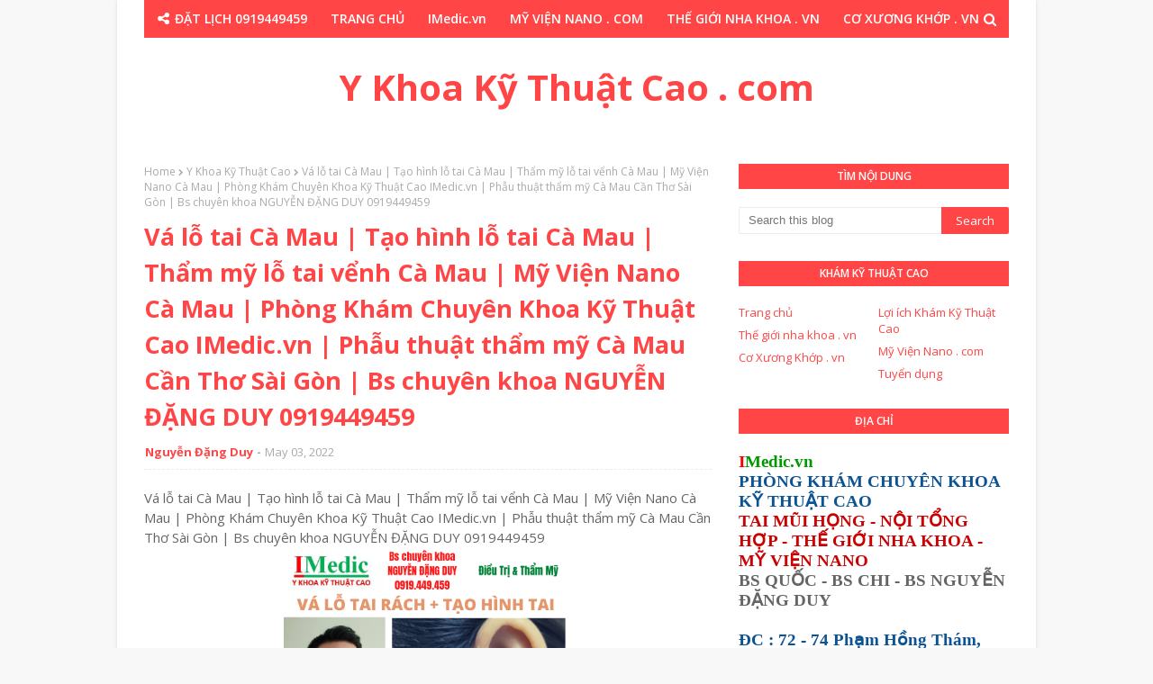

--- FILE ---
content_type: text/html; charset=UTF-8
request_url: http://www.ykhoakythuatcao.com/b/stats?style=WHITE_TRANSPARENT&timeRange=ALL_TIME&token=APq4FmDp3_fcAFUkFFjiinGpnDSSoY9H_pK826MObxlx6XKE0Ic9-bbYsIElj-wWH8PEK6epE7LUJZGdzMcBeYaq5Ak1zba6Jg
body_size: 252
content:
{"total":108192,"sparklineOptions":{"backgroundColor":{"fillOpacity":0.1,"fill":"#ffffff"},"series":[{"areaOpacity":0.3,"color":"#fff"}]},"sparklineData":[[0,12],[1,6],[2,13],[3,40],[4,7],[5,52],[6,98],[7,16],[8,10],[9,17],[10,9],[11,13],[12,22],[13,12],[14,22],[15,19],[16,12],[17,9],[18,6],[19,7],[20,18],[21,5],[22,10],[23,10],[24,11],[25,7],[26,15],[27,10],[28,12],[29,13]],"nextTickMs":1200000}

--- FILE ---
content_type: text/javascript; charset=UTF-8
request_url: http://www.ykhoakythuatcao.com/feeds/posts/default/-/Bs%20chuy%C3%AAn%20khoa%20NGUY%E1%BB%84N%20%C4%90%E1%BA%B6NG%20DUY?alt=json-in-script&max-results=3&callback=jQuery1124004657725206365759_1769361044244&_=1769361044245
body_size: 7466
content:
// API callback
jQuery1124004657725206365759_1769361044244({"version":"1.0","encoding":"UTF-8","feed":{"xmlns":"http://www.w3.org/2005/Atom","xmlns$openSearch":"http://a9.com/-/spec/opensearchrss/1.0/","xmlns$blogger":"http://schemas.google.com/blogger/2008","xmlns$georss":"http://www.georss.org/georss","xmlns$gd":"http://schemas.google.com/g/2005","xmlns$thr":"http://purl.org/syndication/thread/1.0","id":{"$t":"tag:blogger.com,1999:blog-5445322886642739103"},"updated":{"$t":"2026-01-25T03:07:12.910-08:00"},"category":[{"term":"Bs chuyên khoa NGUYỄN ĐẶNG DUY"},{"term":"Phẫu thuật thẩm mỹ Cà Mau"},{"term":"Phẫu thuật thẩm mỹ Cần Thơ"},{"term":"Phẫu thuật thẩm mỹ Sài Gòn"},{"term":"Y Khoa Kỹ Thuật Cao"},{"term":"IMedic Y Khoa Kỹ Thuật Cao"},{"term":"Y Khoa Kỹ Thuật Cao . com"},{"term":"Trị Sẹo Xấu"},{"term":"Thẩm mỹ mũi"},{"term":"Bs NGUYỄN ĐẶNG DUY"},{"term":"Thẩm mỹ mắt"},{"term":"Má Lúm Đồng Tiền"},{"term":"Trị Sẹo Lồi"},{"term":"Thẩm mỹ sẹo"},{"term":"Thẩm mỹ môi"},{"term":"Thẩm mỹ lỗ tai"},{"term":"Thu Gọn Môi"},{"term":"Thẩm mỹ sẹo xấu"},{"term":"Treo Cung Mày"},{"term":"Trị Sụp Mí"},{"term":"Mắt 2 mí"},{"term":"Vá Lỗ Tai"},{"term":"IMedic.vn"},{"term":"Khép Cuộn Cánh Mũi"},{"term":"Căng da mặt"},{"term":"Cắt Chỉ Thẩm Mỹ"},{"term":"Thu gọn môi dày"},{"term":"Tạo hình môi tim"},{"term":"Khép cánh mũi"},{"term":"Trị cười hở nướu"},{"term":"Độn cằm"},{"term":"Chỉnh hình tai vểnh"},{"term":"Khép lỗ tai vểnh"},{"term":"Lấy filler tạp chất"},{"term":"Thẩm mỹ Cà Mau"},{"term":"Thẩm mỹ cằm"},{"term":"Trị Sẹo Cà Mau"},{"term":"Trị Sẹo Lõm"},{"term":"Vá lỗ tai Cà Mau"},{"term":"Xỏ Lỗ Tai Y Khoa"},{"term":"Lấy sụn mũi Cà Mau"},{"term":"Thu gọn cánh mũi"},{"term":"Thẩm mỹ căng da mặt"},{"term":"Thẩm mỹ nướu"},{"term":"Trị nướu đen"},{"term":"Trị sẹo mụn"},{"term":"Trị đỏ đầu mũi"},{"term":"Trị đổ nhiều mồ hôi nách"},{"term":"Cắt mắt 2 mí"},{"term":"Nhổ Răng Khôn Không Đau"},{"term":"Nâng mũi"},{"term":"Thẩm mỹ đồng tiền"},{"term":"Trị Nhức Răng Không Nhổ"},{"term":"Trị bướu mỡ mi mắt"},{"term":"Trị nhăn da mũi Cà Mau"},{"term":"Trị đỏ mũi"},{"term":"Trị đốm nâu"},{"term":"Vá lỗ thông xoang"},{"term":"Xoá Rãnh Lệ"},{"term":"Chỉnh hình lỗ mũi"},{"term":"Chỉnh hình môi"},{"term":"Chỉnh hết gồ mũi"},{"term":"Cuộn cánh mũi"},{"term":"Cắt đồng điếu"},{"term":"Lấy mỡ mi mắt"},{"term":"Lấy mỡ má"},{"term":"Mở rộng góc mắt"},{"term":"Nhổ răng khôn"},{"term":"Phẫu thuật răng khôn"},{"term":"Phẫu thuật tạo hình thẩm mỹ Cà Mau"},{"term":"Tai"},{"term":"Thon gọn hàm"},{"term":"Thẩm mỹ da"},{"term":"Thẩm mỹ má"},{"term":"Trị nhăn da"},{"term":"Trị nhăn da Cà Mau"},{"term":"Trị sẹo cằm"},{"term":"Trị sẹo rỗ mụn"},{"term":"Trị sụp mi mắt"},{"term":"Trị xệ môi"},{"term":"Tạo Hình Môi Trái Tim"},{"term":"Tạo Hình Thẩm Mỹ"},{"term":"Tạo hình môi cười"},{"term":"Tạo hình thẩm mỹ Lỗ mũi"},{"term":"Vá Lỗ Tai Tạo Hình Thẩm Mỹ"},{"term":"Chỉnh cao đầu mũi"},{"term":"Chỉnh môi trái tim"},{"term":"Cắt thắng lưỡi"},{"term":"Cắt đồng tiền"},{"term":"Giảm da dư mỡ thừa"},{"term":"Giảm mỡ nọng má"},{"term":"Gói Xông Cảm Cúm Cà Mau"},{"term":"Hạ gồ xương mũi"},{"term":"Khép tai vểnh"},{"term":"Kéo dài trụ mũi"},{"term":"Lấy sụn mũi viêm"},{"term":"Môi Trái Tim"},{"term":"Ngừa Covid cùng Bs NGUYỄN ĐẶNG DUY"},{"term":"Nhấn mắt 2 mí"},{"term":"Nâng cao mũi"},{"term":"Nâng cao mũi sụn tự thân"},{"term":"Nâng cao đầu mũi"},{"term":"Phục Hồi Răng Thật Bị Sâu Bể Lớn"},{"term":"Thon gọn môi"},{"term":"Thon gọn mặt"},{"term":"Thu gọn hàm"},{"term":"Thu gọn lỗ mũi"},{"term":"Thu gọn mỡ nọng cằm"},{"term":"Thẩm mỹ cánh mũi"},{"term":"Thẩm mỹ má lúm"},{"term":"Thẩm mỹ nâng mũi"},{"term":"Thẩm mỹ sẹo môi xấu co kéo"},{"term":"Thẩm mỹ sẹo xấu khó"},{"term":"Thẩm mỹ sửa mũi"},{"term":"Thẩm mỹ tai"},{"term":"Thế giới nha khoa . vn"},{"term":"Trám Răng Thẩm Mỹ"},{"term":"Trị Nang Môi"},{"term":"Trị Sẹo Lồi Cà Mau"},{"term":"Trị Sụp Mi"},{"term":"Trị hở mi mắt"},{"term":"Trị lồi xương hàm"},{"term":"Trị mụn cóc"},{"term":"Trị mụt cóc ké u sùi"},{"term":"Trị nhăn da mặt"},{"term":"Trị nếp nhăn trán"},{"term":"Trị nốt ruồi to"},{"term":"Trị sẹo khó"},{"term":"Trị sẹo lõm do thủy đậu"},{"term":"Trị sẹo lõm thủy đậu"},{"term":"Trị sẹo lồi lỗ tai"},{"term":"Trị sẹo lồi mặt"},{"term":"Trị sẹo lồi tai"},{"term":"Trị sẹo môi"},{"term":"Trị sẹo rỗ"},{"term":"Trị sẹo thủy đậu"},{"term":"Trị thông xoang"},{"term":"Trị u nang xương hàm"},{"term":"Trị vết thương lâu lành"},{"term":"Trị đau hàm"},{"term":"Tạo hình môi"},{"term":"Tạo hình tai vểnh"},{"term":"Tạo môi cười"},{"term":"Xông Cảm Hoa Đà"},{"term":"bướu mỡ mi mắt"},{"term":"Điều trị vết thương lâu lành"},{"term":"Chăm sóc vết thương"},{"term":"Chăm sóc vết thương thẩm mỹ"},{"term":"Chỉnh cao sống mũi"},{"term":"Chỉnh gồ xương mũi"},{"term":"Chỉnh hình cánh mũi"},{"term":"Chỉnh hình lỗ mũi biến dạng"},{"term":"Chỉnh hình lỗ tai biến dạng"},{"term":"Chỉnh hình lỗ tai vểnh"},{"term":"Chỉnh hình mũi"},{"term":"Chỉnh hình mũi gồ"},{"term":"Chỉnh hình sẹo môi"},{"term":"Chỉnh hình sẹo xấu thẩm mỹ"},{"term":"Chỉnh hình tai"},{"term":"Chỉnh hình trụ mũi"},{"term":"Chỉnh hạ độ cao sụn"},{"term":"Chỉnh lỗ tai bị nhọn"},{"term":"Chỉnh đều 2 lỗ mũi hạt đậu"},{"term":"Chỉnh đều lỗ mũi"},{"term":"Chỉnh độ nhô cằm"},{"term":"Chỉnh độ phùng cánh mũi"},{"term":"Chỉnh độ rộng mũi"},{"term":"Cánh mũi"},{"term":"Cười hở nướu"},{"term":"Cắt Chỉ Chăm Sóc Vết Thương Thẩm Mỹ"},{"term":"Cắt chỉ sau thẩm mỹ"},{"term":"Cắt cánh mũi Cà Mau"},{"term":"Cắt da dư mí mắt"},{"term":"Cắt nướu răng khôn"},{"term":"Cắt nướu trùm thân răng"},{"term":"Cắt thắng môi"},{"term":"Da dư mi mắt"},{"term":"Gia tăng độ sâu đồng tiền"},{"term":"Giảm mỡ mi mắt"},{"term":"Gắp xương cá Cà Mau"},{"term":"Hôi miệng"},{"term":"Hút dịch mũi viêm"},{"term":"Khám Tai Mũi Họng Cà Mau"},{"term":"Lấy  sụn mũi cũ"},{"term":"Lấy chỉ căng chỉ"},{"term":"Lấy chỉ căng mũi"},{"term":"Lấy chỉ căng nhiễm trùng"},{"term":"Lấy chỉ nâng mũi"},{"term":"Lấy da dư mi mắt"},{"term":"Lấy da dư mỡ thừa"},{"term":"Lấy da dư mỡ thừa mi mắt"},{"term":"Lấy filler mũi"},{"term":"Lấy mỡ mi dưới"},{"term":"Lấy mỡ má thon gọn mặt"},{"term":"Lấy mỡ thừa mi mắt"},{"term":"Lấy mỡ thừa mí mắt"},{"term":"Lấy sụn mũi"},{"term":"Lấy tạp chất Filler"},{"term":"Môi"},{"term":"Mắt 2 mí không phẫu thuật"},{"term":"Nha Khoa Cà Mau"},{"term":"Nhà Thương GNH"},{"term":"Nhổ răng khôn ngầm kẹt"},{"term":"Nâng cao đầu mũi  sụn tự thân"},{"term":"Nâng mũi Sửa mũi"},{"term":"Nâng mũi cho mũi da mỏng"},{"term":"Nâng mũi đầu mũi"},{"term":"Nâng nhô đầu mũi"},{"term":"Nướu nhiễm màu"},{"term":"Nẹp mũi"},{"term":"Phẫu thuật nốt ruồi"},{"term":"Phẫu thuật thẩm mỹ môi Cà Mau"},{"term":"Phẫu thuật thắng lưỡi"},{"term":"Rút dịch sau nâng mũi"},{"term":"Rút sống mũi đặt lại ngay lặp tức"},{"term":"Sẹo môi"},{"term":"Sửa mí mắt lỗi"},{"term":"Sửa môi"},{"term":"Thay nẹp sau nâng mũi"},{"term":"Thon gọn góc hàm"},{"term":"Thon gọn hàm mặt"},{"term":"Thon gọn mũi"},{"term":"Thon gọn mỡ má nọng cằm"},{"term":"Thon gọn mỡ nọng cằm"},{"term":"Thoát dịch filler tạp chất"},{"term":"Thoát filler tạp chất"},{"term":"Thoát filler tạp chất mũi"},{"term":"Thu gọn má"},{"term":"Thu gọn mũi"},{"term":"Thu gọn mỡ má"},{"term":"Thu gọn nền mũi"},{"term":"Thẩm mỹ da mặt"},{"term":"Thẩm mỹ giảm mỡ mắt"},{"term":"Thẩm mỹ giảm mỡ nọng cằm"},{"term":"Thẩm mỹ lỗ tai Cà Mau"},{"term":"Thẩm mỹ lỗ tai vểnh"},{"term":"Thẩm mỹ mí mắt"},{"term":"Thẩm mỹ mụn"},{"term":"Thẩm mỹ nhăn da"},{"term":"Thẩm mỹ nướu nha chu"},{"term":"Thẩm mỹ nướu răng"},{"term":"Thẩm mỹ sẹo lồi"},{"term":"Thẩm mỹ treo cung mày"},{"term":"Thẩm mỹ tạo hình môi"},{"term":"Thế Giới Nha Khoa"},{"term":"Treo chân mày"},{"term":"Trin sẹo xấu"},{"term":"Trị Sẹo Lõm Cà Mau"},{"term":"Trị Sẹo Lồi Cánh Tay"},{"term":"Trị bóng da mũi"},{"term":"Trị cử động lưỡi khó"},{"term":"Trị da dư mỡ thừa mắt"},{"term":"Trị filler tạp chất"},{"term":"Trị filler tạp chất mũi"},{"term":"Trị góc hàm góc cạnh thô to"},{"term":"Trị hô"},{"term":"Trị hôi miệng sau làm răng sứ"},{"term":"Trị hơi thở có mùi"},{"term":"Trị hơi thở có mùi khó chịu"},{"term":"Trị hơi thở hôi"},{"term":"Trị hội chứng ống cổ tay Cà Mau"},{"term":"Trị hở mi"},{"term":"Trị hở nướu"},{"term":"Trị khó há miệng"},{"term":"Trị lõm mi mắt"},{"term":"Trị lưỡi vị lạ"},{"term":"Trị lồi sụn mũi"},{"term":"Trị lộ sụn mũi"},{"term":"Trị lở loét miệng"},{"term":"Trị môi lõm"},{"term":"Trị mũi đỏ tiêm filler"},{"term":"Trị mụn"},{"term":"Trị mụn thịt"},{"term":"Trị nha chu"},{"term":"Trị nhiều nếp mí Cà Mau"},{"term":"Trị nhiễm nướu đen"},{"term":"Trị nhiễm trùng mũi"},{"term":"Trị nhăn da mắt"},{"term":"Trị nhăn vùng mắt"},{"term":"Trị nám da"},{"term":"Trị nói ngọng"},{"term":"Trị nói ngọng nói khó"},{"term":"Trị nướu viền nướu đen"},{"term":"Trị nếp nhăn"},{"term":"Trị nếp nhăn chân chim"},{"term":"Trị nếp nhăn da mặt"},{"term":"Trị nếp nhăn mắt"},{"term":"Trị rò luân nhĩ"},{"term":"Trị sa trễ xệ mi"},{"term":"Trị sưng đỏ đau viêm mũi sau nâng mũi"},{"term":"Trị sẹo cằm lõm"},{"term":"Trị sẹo lõm do mụn nhiễm trùng"},{"term":"Trị sẹo lõm trái rạ"},{"term":"Trị sẹo lồi cằm"},{"term":"Trị sẹo lồi do mổ sanh đẻ"},{"term":"Trị sẹo lồi môi"},{"term":"Trị sẹo lồi mổ sanh em bé"},{"term":"Trị sẹo lồi mụn"},{"term":"Trị sẹo lồi sinh mổ"},{"term":"Trị sẹo lộ lỗ tai"},{"term":"Trị sẹo mổ lồi sau sinh em bé"},{"term":"Trị sẹo mổ xấu sau sinh em bé"},{"term":"Trị sẹo mụn rỗ lõm"},{"term":"Trị sẹo mụn thủy đậu"},{"term":"Trị sẹo phỏng pô xe"},{"term":"Trị sẹo rỗ lõm"},{"term":"Trị sẹo rỗ lõm thủy đậu"},{"term":"Trị sẹo thâm do phỏng"},{"term":"Trị sẹo xấu sứt môi"},{"term":"Trị sụp mí mắt"},{"term":"Trị thắng lưỡi bám thấp"},{"term":"Trị tụ dịch vành tai"},{"term":"Trị tụt nướu"},{"term":"Trị tụt nướu nha chu"},{"term":"Trị u lồi xương hàm"},{"term":"Trị u nang răng"},{"term":"Trị u sùi mi mắt"},{"term":"Trị và thẩm mỹ các bớt"},{"term":"Trị xếp mí mắt Cà Mau"},{"term":"Trị xệ mi mắt"},{"term":"Trị áp xe răng"},{"term":"Trị đau khớp hàm"},{"term":"Trị đau khớp thái dương hàm"},{"term":"Trị đầu mũi đỏ"},{"term":"Trị đỏ mũi sau nâng mũi"},{"term":"Trị đỏ đầu mũi sau nâng"},{"term":"Tăng độ nhô cằm"},{"term":"Tạo hình dáng đồng tiền"},{"term":"Tạo hình gờ tai"},{"term":"Tạo hình lỗ tai"},{"term":"Tạo hình môi hở nhẹ"},{"term":"Tạo hình thắng lưỡi"},{"term":"Tạo hình đồng điếu"},{"term":"Tạo môi trái tim"},{"term":"Tạo mắt 2 mí"},{"term":"Tụ dịch vành tai"},{"term":"Vá lỗ tai giãn rách"},{"term":"Vá lỗ tai giãn rộng"},{"term":"Vá lỗ tai thẩm mỹ"},{"term":"Vá tai Cà Mau"},{"term":"Vết thương thẩm mỹ"},{"term":"Xoá nếp nhăn"},{"term":"Xoá sẹo môi"},{"term":"Xoá xăm nhanh"},{"term":"Xóa da nhăn vùng mắt"},{"term":"Xỏ lỗ mũi"},{"term":"Xỏ lỗ rốn"},{"term":"Xỏ lỗ tai"},{"term":"Xỏ tai y khoa"},{"term":"má lúm đồng điếu"},{"term":"ph"},{"term":"Áp tơ miệng"},{"term":"Đồng tiền đồng điếu"}],"title":{"type":"text","$t":"Y Khoa Kỹ Thuật Cao . com"},"subtitle":{"type":"html","$t":"Chia Sẻ Điều Đúng Đắn"},"link":[{"rel":"http://schemas.google.com/g/2005#feed","type":"application/atom+xml","href":"http:\/\/www.ykhoakythuatcao.com\/feeds\/posts\/default"},{"rel":"self","type":"application/atom+xml","href":"http:\/\/www.blogger.com\/feeds\/5445322886642739103\/posts\/default\/-\/Bs+chuy%C3%AAn+khoa+NGUY%E1%BB%84N+%C4%90%E1%BA%B6NG+DUY?alt=json-in-script\u0026max-results=3"},{"rel":"alternate","type":"text/html","href":"http:\/\/www.ykhoakythuatcao.com\/search\/label\/Bs%20chuy%C3%AAn%20khoa%20NGUY%E1%BB%84N%20%C4%90%E1%BA%B6NG%20DUY"},{"rel":"hub","href":"http://pubsubhubbub.appspot.com/"},{"rel":"next","type":"application/atom+xml","href":"http:\/\/www.blogger.com\/feeds\/5445322886642739103\/posts\/default\/-\/Bs+chuy%C3%AAn+khoa+NGUY%E1%BB%84N+%C4%90%E1%BA%B6NG+DUY\/-\/Bs+chuy%C3%AAn+khoa+NGUY%E1%BB%84N+%C4%90%E1%BA%B6NG+DUY?alt=json-in-script\u0026start-index=4\u0026max-results=3"}],"author":[{"name":{"$t":"Nguyễn Đặng Duy"},"uri":{"$t":"http:\/\/www.blogger.com\/profile\/10627963112703088790"},"email":{"$t":"noreply@blogger.com"},"gd$image":{"rel":"http://schemas.google.com/g/2005#thumbnail","width":"16","height":"16","src":"https:\/\/img1.blogblog.com\/img\/b16-rounded.gif"}}],"generator":{"version":"7.00","uri":"http://www.blogger.com","$t":"Blogger"},"openSearch$totalResults":{"$t":"430"},"openSearch$startIndex":{"$t":"1"},"openSearch$itemsPerPage":{"$t":"3"},"entry":[{"id":{"$t":"tag:blogger.com,1999:blog-5445322886642739103.post-1124810887340204275"},"published":{"$t":"2022-08-09T19:16:00.002-07:00"},"updated":{"$t":"2022-08-09T19:16:04.333-07:00"},"category":[{"scheme":"http://www.blogger.com/atom/ns#","term":"Bs chuyên khoa NGUYỄN ĐẶNG DUY"},{"scheme":"http://www.blogger.com/atom/ns#","term":"IMedic.vn"},{"scheme":"http://www.blogger.com/atom/ns#","term":"Khép lỗ tai vểnh"},{"scheme":"http://www.blogger.com/atom/ns#","term":"Y Khoa Kỹ Thuật Cao"}],"title":{"type":"text","$t":"Khép lỗ tai bị vểnh rộng Cà mau thẩm mỹ | Chỉnh hỉnh lỗ tai vểnh lỗ tai cụp lỗ tai đỉnh nhọn Cà Mau | Mỹ Viện Nano Cà Mau | Phòng Khám Chuyên Khoa Kỹ Thuật Cao IMedic.vn | Bs chuyên khoa NGUYỄN ĐẶNG DUY 0919449459"},"content":{"type":"html","$t":"\u003Cdiv style=\"text-align: center;\"\u003E\u003Cdiv class=\"separator\" style=\"text-align: left; clear: both;\"\u003EKhép lỗ tai bị vểnh rộng Cà mau thẩm mỹ | Chỉnh hỉnh lỗ tai vểnh lỗ tai cụp lỗ tai đỉnh nhọn Cà Mau | Mỹ Viện Nano Cà Mau | Phòng Khám Chuyên Khoa Kỹ Thuật Cao IMedic.vn | Bs chuyên khoa NGUYỄN ĐẶNG DUY 0919449459\u003C\/div\u003E\u003Cdiv class=\"separator\" style=\"clear: both;\"\u003E\u003Ca href=\"https:\/\/blogger.googleusercontent.com\/img\/b\/R29vZ2xl\/AVvXsEjvgphmqEHOwwi_ueqnBTVjL3w9Gm_hOXG_tNdvnaTV04jnKvYsDBQV_UFueSEyl2mz0HGObC7c1DTSsVA3WYlYS8K8NLeyCc1G3yXKL9gRu65YKOvLQlvcIkO-lT8Ag-hLoKTnqwo8QLQ\/s1600\/20220810_090035_0000.png\" imageanchor=\"1\" style=\"margin-left: 1em; margin-right: 1em;\"\u003E\u003Cimg src=\"https:\/\/blogger.googleusercontent.com\/img\/b\/R29vZ2xl\/AVvXsEjvgphmqEHOwwi_ueqnBTVjL3w9Gm_hOXG_tNdvnaTV04jnKvYsDBQV_UFueSEyl2mz0HGObC7c1DTSsVA3WYlYS8K8NLeyCc1G3yXKL9gRu65YKOvLQlvcIkO-lT8Ag-hLoKTnqwo8QLQ\/s1600\/20220810_090035_0000.png\" border=\"0\" data-original-width=\"940\" data-original-height=\"788\" width=\"320\" height=\"268\"\u003E\u003C\/a\u003E\u003C\/div\u003E\u003Cbr\u003E\u003C\/div\u003E\u003Cdiv\u003ELỗ tai vểnh rộng ảnh hưởng lớn đến phong thủy công việc giao thiệp nhân sự ...\u003C\/div\u003E\u003Cdiv\u003E+ Giải pháp : Chỉnh hình khung sụn khép ép lỗ tai\u003C\/div\u003E\u003Cdiv\u003EBs chuyên khoa giúp Bạn 0919449459\u003C\/div\u003E\u003Cdiv\u003E\u003Cbr\u003E\u003C\/div\u003E\u003Cdiv\u003E+ Khám và đo độ vểnh rộng tai\u003C\/div\u003E\u003Cdiv\u003E+ Tạo vạt thiết kế lại khung sụn\u003C\/div\u003E\u003Cdiv\u003E+ Chỉnh hình khung sụn\u003C\/div\u003E\u003Cdiv\u003E+ Bộc lộ giải phóng hết co kéo vểnh \u003C\/div\u003E\u003Cdiv\u003E* Lỗ tai khép ép vào trong và vĩnh viễn\u003C\/div\u003E\u003Cdiv\u003E** Không đau không khó chịu làm việc sinh hoạt bình thường\u003C\/div\u003E\u003Cdiv style=\"text-align: center;\"\u003E\u003Cbr\u003E\u003Cdiv class=\"separator\" style=\"clear: both;\"\u003E\u003Ca href=\"https:\/\/blogger.googleusercontent.com\/img\/b\/R29vZ2xl\/AVvXsEiZy82wayHz5OhjScdDahf6QTxfMpLmJJ4-aosHnFVkLzaVQO5vq_nYaDRdwGBxwAvJBg3plV0X77TGasOQ5CvmNItzRE8aW0xE4jkfvjGH-TMnSBLhtm6SOwyt2UVAib59I3bk8F_KRs8\/s1600\/IMG_20200715_091315%25281%2529+%25281%2529.jpg\" imageanchor=\"1\" style=\"margin-left: 1em; margin-right: 1em;\"\u003E\u003Cimg src=\"https:\/\/blogger.googleusercontent.com\/img\/b\/R29vZ2xl\/AVvXsEiZy82wayHz5OhjScdDahf6QTxfMpLmJJ4-aosHnFVkLzaVQO5vq_nYaDRdwGBxwAvJBg3plV0X77TGasOQ5CvmNItzRE8aW0xE4jkfvjGH-TMnSBLhtm6SOwyt2UVAib59I3bk8F_KRs8\/s1600\/IMG_20200715_091315%25281%2529+%25281%2529.jpg\" border=\"0\" data-original-width=\"477\" data-original-height=\"275\" width=\"320\" height=\"184\"\u003E\u003C\/a\u003E\u003C\/div\u003E\u003Cbr\u003E\u003C\/div\u003E\u003Cdiv\u003EPHÒNG KHÁM CHUYÊN KHOA KỸ THUẬT CAO\u003C\/div\u003E\u003Cdiv\u003Ewww.IMedic.vn | Y Khoa Kỹ Thuật Cao\u003C\/div\u003E\u003Cdiv\u003EĐiều Trị và Thẩm Mỹ\u003C\/div\u003E\u003Cdiv\u003E\u003Cbr\u003E\u003C\/div\u003E\u003Cdiv\u003E• Tai Mũi Họng \u003C\/div\u003E\u003Cdiv\u003E• Nội Tổng Quát\u003C\/div\u003E\u003Cdiv\u003E• Y Khoa Kỹ Thuật Cao . com\u003C\/div\u003E\u003Cdiv\u003E• Thế Giới Nha Khoa . vn \u003C\/div\u003E\u003Cdiv\u003E• Mỹ Viện Nano . com\u003C\/div\u003E\u003Cdiv\u003E• Chuyên Gia Thảo Dược . com \u003C\/div\u003E\u003Cdiv\u003E• Trung Tâm Điều Trị Vết Thương Lâu Lành \u003C\/div\u003E\u003Cdiv\u003E\u003Cbr\u003E\u003C\/div\u003E\u003Cdiv\u003E++ Địa chỉ : 72 Phạm Hồng Thám Phường 4 Thành phố Cà Mau \u003C\/div\u003E\u003Cdiv\u003E\u003Cbr\u003E\u003C\/div\u003E\u003Cdiv\u003EBản đồ Google Maps : https:\/\/maps.app.goo.gl\/2fiWuD3uwaroqXGp9\u003C\/div\u003E\u003Cdiv\u003E\u003Cbr\u003E\u003C\/div\u003E\u003Cdiv\u003E++ Hỏi đáp \/ Đặt lịch \/ Zalo : \u003C\/div\u003E\u003Cdiv\u003Ezalo.me\/84919449459\u003C\/div\u003E\u003Cdiv\u003E\u003Cbr\u003E\u003C\/div\u003E\u003Cdiv\u003E- Bs NGUYỄN ĐẶNG DUY - \u003C\/div\u003E\u003Cdiv\u003Ewww.nguyendangduy.com\u003C\/div\u003E\u003Cdiv\u003EChia sẻ rèn luyện điều đúng đắn ! \u003C\/div\u003E\u003Cdiv\u003E\u003Cbr\u003E\u003C\/div\u003E\u003Cdiv\u003EHỎI ĐÁP NGAY BÁC SĨ CHUYÊN KHOA CỦA BẠN \u003C\/div\u003E\u003Cdiv\u003E\u003Cbr\u003E\u003C\/div\u003E\u003Cdiv\u003E0919449459\u003C\/div\u003E\u003Cdiv\u003E\u003Cbr\u003E\u003C\/div\u003E\u003Cdiv\u003EĐiều trị và Thẩm mỹ Tạo hình Khuôn mặt tại Cà Mau \u003C\/div\u003E\u003Cdiv\u003ERăng - Mắt - Mũi - Miệng - Môi - Má - Cằm - Lỗ tai \u003C\/div\u003E\u003Cdiv style=\"text-align: center;\"\u003E\u003Cbr\u003E\u003Cdiv class=\"separator\" style=\"clear: both;\"\u003E\u003Ca href=\"https:\/\/blogger.googleusercontent.com\/img\/b\/R29vZ2xl\/AVvXsEjlVXdz6Vyr-RG7ysa9-0Hf2Tthm5hPmd7FpQgA_ku145LPZ5v0dkEWcgpsN91bwBAfzWj1dcSw-4hgkaGn6M-FLnTBKfEF6g_pbZ2x61dzWktW7Od7vzHmj51YiTMHiSTfmvQILKckEj4\/s1600\/IMG20201213083431+%25282%2529.jpg\" imageanchor=\"1\" style=\"margin-left: 1em; margin-right: 1em;\"\u003E\u003Cimg src=\"https:\/\/blogger.googleusercontent.com\/img\/b\/R29vZ2xl\/AVvXsEjlVXdz6Vyr-RG7ysa9-0Hf2Tthm5hPmd7FpQgA_ku145LPZ5v0dkEWcgpsN91bwBAfzWj1dcSw-4hgkaGn6M-FLnTBKfEF6g_pbZ2x61dzWktW7Od7vzHmj51YiTMHiSTfmvQILKckEj4\/s1600\/IMG20201213083431+%25282%2529.jpg\" border=\"0\" data-original-width=\"1200\" data-original-height=\"1600\" width=\"240\" height=\"320\"\u003E\u003C\/a\u003E\u003C\/div\u003E\u003Cbr\u003E\u003C\/div\u003E\u003Cdiv\u003EBs Chuyên Khoa\u003C\/div\u003E\u003Cdiv\u003ENGUYỄN ĐẶNG DUY \u003C\/div\u003E\u003Cdiv\u003E0919449459 | 0919449459 | 0919449459\u003C\/div\u003E\u003Cdiv\u003E\u003Cbr\u003E\u003C\/div\u003E\u003Cdiv\u003E#BsChuyenKhoa #BsNguyenDangDuy\u003C\/div\u003E\u003Cdiv\u003E#IMedic #YKhoaKyThuatCao\u003C\/div\u003E\u003Cdiv\u003E#DieuTriThamMyGuongMat\u003C\/div\u003E\u003Cdiv\u003E\u003Cbr\u003E\u003C\/div\u003E\u003Cdiv\u003E0919449459 | 0919449459 | 0919449459\u003C\/div\u003E"},"link":[{"rel":"replies","type":"application/atom+xml","href":"http:\/\/www.ykhoakythuatcao.com\/feeds\/1124810887340204275\/comments\/default","title":"Post Comments"},{"rel":"replies","type":"text/html","href":"http:\/\/www.ykhoakythuatcao.com\/2022\/08\/khep-lo-tai-bi-venh-rong-ca-mau-tham-my.html#comment-form","title":"0 Comments"},{"rel":"edit","type":"application/atom+xml","href":"http:\/\/www.blogger.com\/feeds\/5445322886642739103\/posts\/default\/1124810887340204275"},{"rel":"self","type":"application/atom+xml","href":"http:\/\/www.blogger.com\/feeds\/5445322886642739103\/posts\/default\/1124810887340204275"},{"rel":"alternate","type":"text/html","href":"http:\/\/www.ykhoakythuatcao.com\/2022\/08\/khep-lo-tai-bi-venh-rong-ca-mau-tham-my.html","title":"Khép lỗ tai bị vểnh rộng Cà mau thẩm mỹ | Chỉnh hỉnh lỗ tai vểnh lỗ tai cụp lỗ tai đỉnh nhọn Cà Mau | Mỹ Viện Nano Cà Mau | Phòng Khám Chuyên Khoa Kỹ Thuật Cao IMedic.vn | Bs chuyên khoa NGUYỄN ĐẶNG DUY 0919449459"}],"author":[{"name":{"$t":"Nguyễn Đặng Duy"},"uri":{"$t":"http:\/\/www.blogger.com\/profile\/10627963112703088790"},"email":{"$t":"noreply@blogger.com"},"gd$image":{"rel":"http://schemas.google.com/g/2005#thumbnail","width":"16","height":"16","src":"https:\/\/img1.blogblog.com\/img\/b16-rounded.gif"}}],"media$thumbnail":{"xmlns$media":"http://search.yahoo.com/mrss/","url":"https:\/\/blogger.googleusercontent.com\/img\/b\/R29vZ2xl\/AVvXsEjvgphmqEHOwwi_ueqnBTVjL3w9Gm_hOXG_tNdvnaTV04jnKvYsDBQV_UFueSEyl2mz0HGObC7c1DTSsVA3WYlYS8K8NLeyCc1G3yXKL9gRu65YKOvLQlvcIkO-lT8Ag-hLoKTnqwo8QLQ\/s72-c\/20220810_090035_0000.png","height":"72","width":"72"},"thr$total":{"$t":"0"}},{"id":{"$t":"tag:blogger.com,1999:blog-5445322886642739103.post-6074060903574758551"},"published":{"$t":"2022-08-09T02:06:00.002-07:00"},"updated":{"$t":"2022-08-09T02:06:59.845-07:00"},"category":[{"scheme":"http://www.blogger.com/atom/ns#","term":"Bs chuyên khoa NGUYỄN ĐẶNG DUY"},{"scheme":"http://www.blogger.com/atom/ns#","term":"IMedic.vn"},{"scheme":"http://www.blogger.com/atom/ns#","term":"Má Lúm Đồng Tiền"},{"scheme":"http://www.blogger.com/atom/ns#","term":"Y Khoa Kỹ Thuật Cao . com"}],"title":{"type":"text","$t":"Tạo má lúm đồng tiền vĩnh viễn theo cơ cười Cà mau Thẩm mỹ | Cắt đồng tiền đồng điếu vĩnh viễn theo cơ cười thẩm mỹ Cà mau | Mỹ Viện Nano Cà Mau | Phòng Khám Chuyên Khoa Kỹ Thuật Cao IMedic.vn | Bs chuyên khoa NGUYỄN ĐẶNG DUY 0919449459"},"content":{"type":"html","$t":"Tạo má lúm đồng tiền vĩnh viễn theo cơ cười Cà mau Thẩm mỹ | Cắt đồng tiền đồng điếu vĩnh viễn theo cơ cười thẩm mỹ Cà mau | Mỹ Viện Nano Cà Mau | Phòng Khám Chuyên Khoa Kỹ Thuật Cao IMedic.vn | Bs chuyên khoa NGUYỄN ĐẶNG DUY 0919449459\u003Cdiv\u003E\u003Cdiv style=\"text-align: center;\"\u003E\u003Cbr\u003E\u003Cdiv class=\"separator\" style=\"clear: both;\"\u003E\u003Ca href=\"https:\/\/blogger.googleusercontent.com\/img\/b\/R29vZ2xl\/AVvXsEjfhSoELQoGK1ZfqqRd1xa3zMy19xW17aI4doU0nBdiKISch074_AoJzQy_052qIV6ey3H6vawN1hCflG6T-4SGxAHp2JfaNWQuMf6vfe-CkuSYS4YnNJRHoSJb6CLlIN1V9-8LR0IgOL83\/s1600\/png_20220809_155712_0000.png\" imageanchor=\"1\" style=\"margin-left: 1em; margin-right: 1em;\"\u003E\u003Cimg src=\"https:\/\/blogger.googleusercontent.com\/img\/b\/R29vZ2xl\/AVvXsEjfhSoELQoGK1ZfqqRd1xa3zMy19xW17aI4doU0nBdiKISch074_AoJzQy_052qIV6ey3H6vawN1hCflG6T-4SGxAHp2JfaNWQuMf6vfe-CkuSYS4YnNJRHoSJb6CLlIN1V9-8LR0IgOL83\/s1600\/png_20220809_155712_0000.png\" border=\"0\" data-original-width=\"940\" data-original-height=\"788\" width=\"320\" height=\"268\"\u003E\u003C\/a\u003E\u003C\/div\u003E\u003Cdiv class=\"separator\" style=\"text-align: left; clear: both;\"\u003EMá lúm đồng tiền muốn vĩnh viễn và tự nhiên phải kết nối theo cơ cười .\u003C\/div\u003E\u003Cdiv class=\"separator\" style=\"text-align: left; clear: both;\"\u003E+ Giải pháp : Tạo vạt kết nối cơ cười và má lúm đồng tiền\u003C\/div\u003E\u003Cdiv class=\"separator\" style=\"text-align: left; clear: both;\"\u003EBs chuyên khoa giúp Bạn 0919449459\u003C\/div\u003E\u003Cdiv class=\"separator\" style=\"text-align: left; clear: both;\"\u003E\u003Cbr\u003E\u003C\/div\u003E\u003Cdiv class=\"separator\" style=\"clear: both;\"\u003E\u003Cbr\u003E\u003Cdiv class=\"separator\" style=\"clear: both;\"\u003E\u003Ca href=\"https:\/\/blogger.googleusercontent.com\/img\/b\/R29vZ2xl\/AVvXsEgDC76aO3XAue44e3ShO4IDnCAhixCm3Tw1gaQJENtYyPVZYfydsyX7UPk1-y6IXVoRlTUnQN7Fe08VJuL-FakwJE5Tdfz_vIPf9gGseKH1z_h2Xuh_0iFT4Uev8z1JbuRhnLEnSf2cpLAA\/s1600\/IMG20201213083431+%25281%2529.jpg\" imageanchor=\"1\" style=\"margin-left: 1em; margin-right: 1em;\"\u003E\u003Cimg src=\"https:\/\/blogger.googleusercontent.com\/img\/b\/R29vZ2xl\/AVvXsEgDC76aO3XAue44e3ShO4IDnCAhixCm3Tw1gaQJENtYyPVZYfydsyX7UPk1-y6IXVoRlTUnQN7Fe08VJuL-FakwJE5Tdfz_vIPf9gGseKH1z_h2Xuh_0iFT4Uev8z1JbuRhnLEnSf2cpLAA\/s1600\/IMG20201213083431+%25281%2529.jpg\" border=\"0\" data-original-width=\"1200\" data-original-height=\"1600\" width=\"240\" height=\"320\"\u003E\u003C\/a\u003E\u003C\/div\u003E\u003Cdiv class=\"separator\" style=\"text-align: left; clear: both;\"\u003E+ Khám và làm thủ thuật tìm đúng vị trí cơ cười .\u003C\/div\u003E\u003Cdiv class=\"separator\" style=\"text-align: left; clear: both;\"\u003E+ Tạo vạt kết nối cơ cười với vị trí má lúm đồng tiền.\u003C\/div\u003E\u003Cdiv class=\"separator\" style=\"text-align: left; clear: both;\"\u003E+ Tạo kết nối\u003C\/div\u003E\u003Cdiv class=\"separator\" style=\"text-align: left; clear: both;\"\u003E+ Má lúm sẽ tự nhiên chuyển động theo nụ cười của Bạn , rất đẹp rất tự nhiên\u003C\/div\u003E\u003Cdiv class=\"separator\" style=\"text-align: left; clear: both;\"\u003E+ Không đau không khó chịu làm việc sinh hoạt bình thường\u003C\/div\u003E\u003Cdiv class=\"separator\" style=\"clear: both;\"\u003E\u003Cbr\u003E\u003Cdiv class=\"separator\" style=\"clear: both;\"\u003E\u003Ca href=\"https:\/\/blogger.googleusercontent.com\/img\/b\/R29vZ2xl\/AVvXsEhZgbMELGUKiYNvkxD5nRH_ZILL518LRA_nLBo3jGzaxc_JH7JR1DgnudKQ-sipx37DqGschT5LkddEYH_jNyaIsKfbLZVzIBTtBrYT_TxbcBdBR2PDSpoCGSzO1KZGed9jNMM7LFTM9Q1Z\/s1600\/IMG_20200715_091315%25281%2529.jpg\" imageanchor=\"1\" style=\"margin-left: 1em; margin-right: 1em;\"\u003E\u003Cimg src=\"https:\/\/blogger.googleusercontent.com\/img\/b\/R29vZ2xl\/AVvXsEhZgbMELGUKiYNvkxD5nRH_ZILL518LRA_nLBo3jGzaxc_JH7JR1DgnudKQ-sipx37DqGschT5LkddEYH_jNyaIsKfbLZVzIBTtBrYT_TxbcBdBR2PDSpoCGSzO1KZGed9jNMM7LFTM9Q1Z\/s1600\/IMG_20200715_091315%25281%2529.jpg\" border=\"0\" data-original-width=\"477\" data-original-height=\"275\" width=\"320\" height=\"184\"\u003E\u003C\/a\u003E\u003C\/div\u003E\u003Cdiv class=\"separator\" style=\"text-align: left; clear: both;\"\u003E\u003Cbr\u003E\u003C\/div\u003E\u003Cdiv style=\"text-align: left;\"\u003E\u003Cp dir=\"ltr\"\u003EPHÒNG KHÁM CHUYÊN KHOA KỸ THUẬT CAO\u003Cbr\u003E\u003Ca href=\"http:\/\/www.IMedic.vn\"\u003Ewww.IMedic.vn\u003C\/a\u003E | Y Khoa Kỹ Thuật Cao\u003Cbr\u003EĐiều Trị và Thẩm Mỹ\u003C\/p\u003E\u003Cp dir=\"ltr\"\u003E• Tai Mũi Họng\u003Cbr\u003E• Nội Tổng Quát\u003Cbr\u003E• Y Khoa Kỹ Thuật Cao . com\u003Cbr\u003E• Thế Giới Nha Khoa . vn\u003Cbr\u003E• Mỹ Viện Nano . com\u003Cbr\u003E• Chuyên Gia Thảo Dược . com\u003Cbr\u003E• Trung Tâm Điều Trị Vết Thương Lâu Lành\u003C\/p\u003E\u003Cp dir=\"ltr\"\u003E++ Địa chỉ : 72 Phạm Hồng Thám Phường 4 Thành phố Cà Mau\u003C\/p\u003E\u003Cp dir=\"ltr\"\u003EBản đồ Google Maps : \u003Ca href=\"https:\/\/maps.app.goo.gl\/2fiWuD3uwaroqXGp9\"\u003Ehttps:\/\/maps.app.goo.gl\/2fiWuD3uwaroqXGp9\u003C\/a\u003E\u003C\/p\u003E\u003Cp dir=\"ltr\"\u003E++ Hỏi đáp \/ Đặt lịch \/ Zalo :\u003Cbr\u003E\u003Ca href=\"http:\/\/zalo.me\/84919449459\"\u003Ezalo.me\/84919449459\u003C\/a\u003E\u003C\/p\u003E\u003Cp dir=\"ltr\"\u003E- Bs NGUYỄN ĐẶNG DUY -\u003Cbr\u003E\u003Ca href=\"http:\/\/www.nguyendangduy.com\"\u003Ewww.nguyendangduy.com\u003C\/a\u003E\u003Cbr\u003EChia sẻ rèn luyện điều đúng đắn !\u003C\/p\u003E\u003Cp dir=\"ltr\"\u003EHỎI ĐÁP NGAY BÁC SĨ CHUYÊN KHOA CỦA BẠN\u003C\/p\u003E\u003Cp dir=\"ltr\"\u003E\u003Ca href=\"tel:0919449459\"\u003E0919449459\u003C\/a\u003E\u003C\/p\u003E\u003Cp dir=\"ltr\"\u003E       Điều trị và Thẩm mỹ Tạo hình Khuôn mặt tại Cà Mau\u003Cbr\u003ERăng - Mắt - Mũi - Miệng - Môi - Má - Cằm - Lỗ tai\u003C\/p\u003E\u003Cp dir=\"ltr\"\u003EBs Chuyên Khoa\u003Cbr\u003ENGUYỄN ĐẶNG DUY\u003Cbr\u003E\u003Ca href=\"tel:0919449459\"\u003E0919449459\u003C\/a\u003E | \u003Ca href=\"tel:0919449459\"\u003E0919449459\u003C\/a\u003E | \u003Ca href=\"tel:0919449459\"\u003E0919449459\u003C\/a\u003E\u003C\/p\u003E\u003Cp dir=\"ltr\"\u003E#BsChuyenKhoa #BsNguyenDangDuy\u003Cbr\u003E#IMedic #YKhoaKyThuatCao\u003Cbr\u003E#DieuTriThamMyGuongMat\u003C\/p\u003E\u003Cp dir=\"ltr\"\u003E\u003Ca href=\"tel:0919449459\"\u003E0919449459\u003C\/a\u003E | \u003Ca href=\"tel:0919449459\"\u003E0919449459\u003C\/a\u003E | \u003Ca href=\"tel:0919449459\"\u003E0919449459\u003C\/a\u003E\u003C\/p\u003E\u003C\/div\u003E\u003C\/div\u003E\u003Cdiv class=\"separator\" style=\"text-align: left; clear: both;\"\u003E\u003Cbr\u003E\u003C\/div\u003E\u003Cbr\u003E\u003C\/div\u003E\u003Cbr\u003E\u003C\/div\u003E\u003Cdiv\u003E \u003C\/div\u003E\u003C\/div\u003E"},"link":[{"rel":"replies","type":"application/atom+xml","href":"http:\/\/www.ykhoakythuatcao.com\/feeds\/6074060903574758551\/comments\/default","title":"Post Comments"},{"rel":"replies","type":"text/html","href":"http:\/\/www.ykhoakythuatcao.com\/2022\/08\/tao-ma-lum-ong-tien-vinh-vien-theo-co.html#comment-form","title":"0 Comments"},{"rel":"edit","type":"application/atom+xml","href":"http:\/\/www.blogger.com\/feeds\/5445322886642739103\/posts\/default\/6074060903574758551"},{"rel":"self","type":"application/atom+xml","href":"http:\/\/www.blogger.com\/feeds\/5445322886642739103\/posts\/default\/6074060903574758551"},{"rel":"alternate","type":"text/html","href":"http:\/\/www.ykhoakythuatcao.com\/2022\/08\/tao-ma-lum-ong-tien-vinh-vien-theo-co.html","title":"Tạo má lúm đồng tiền vĩnh viễn theo cơ cười Cà mau Thẩm mỹ | Cắt đồng tiền đồng điếu vĩnh viễn theo cơ cười thẩm mỹ Cà mau | Mỹ Viện Nano Cà Mau | Phòng Khám Chuyên Khoa Kỹ Thuật Cao IMedic.vn | Bs chuyên khoa NGUYỄN ĐẶNG DUY 0919449459"}],"author":[{"name":{"$t":"Nguyễn Đặng Duy"},"uri":{"$t":"http:\/\/www.blogger.com\/profile\/10627963112703088790"},"email":{"$t":"noreply@blogger.com"},"gd$image":{"rel":"http://schemas.google.com/g/2005#thumbnail","width":"16","height":"16","src":"https:\/\/img1.blogblog.com\/img\/b16-rounded.gif"}}],"media$thumbnail":{"xmlns$media":"http://search.yahoo.com/mrss/","url":"https:\/\/blogger.googleusercontent.com\/img\/b\/R29vZ2xl\/AVvXsEjfhSoELQoGK1ZfqqRd1xa3zMy19xW17aI4doU0nBdiKISch074_AoJzQy_052qIV6ey3H6vawN1hCflG6T-4SGxAHp2JfaNWQuMf6vfe-CkuSYS4YnNJRHoSJb6CLlIN1V9-8LR0IgOL83\/s72-c\/png_20220809_155712_0000.png","height":"72","width":"72"},"thr$total":{"$t":"0"}},{"id":{"$t":"tag:blogger.com,1999:blog-5445322886642739103.post-1928583905031821767"},"published":{"$t":"2022-08-02T18:52:00.002-07:00"},"updated":{"$t":"2022-08-02T18:52:04.971-07:00"},"category":[{"scheme":"http://www.blogger.com/atom/ns#","term":"Bs chuyên khoa NGUYỄN ĐẶNG DUY"},{"scheme":"http://www.blogger.com/atom/ns#","term":"IMedic.vn"},{"scheme":"http://www.blogger.com/atom/ns#","term":"Khép lỗ tai vểnh"},{"scheme":"http://www.blogger.com/atom/ns#","term":"Y Khoa Kỹ Thuật Cao . com"}],"title":{"type":"text","$t":"Khép tai vểnh dão Cà mau thẩm mỹ | Khép đỉnh tai nhô nhọn thẩm mỹ Cà mau | Chỉnh hình tạo lại gờ vành tai Cà Mau thẩm mỹ | Mỹ Viện Nano Cà Mau | Phòng Khám Chuyên Khoa Kỹ Thuật Cao IMedic.vn | Bs chuyên khoa NGUYỄN ĐẶNG DUY 0919449459"},"content":{"type":"html","$t":"\u003Cdiv style=\"text-align: center;\"\u003E\u003Cdiv class=\"separator\" style=\"text-align: left; clear: both;\"\u003EKhép tai vểnh dão Cà mau thẩm mỹ | Khép đỉnh tai nhô nhọn thẩm mỹ Cà mau | Chỉnh hình tạo lại gờ vành tai Cà Mau thẩm mỹ | Mỹ Viện Nano Cà Mau | Phòng Khám Chuyên Khoa Kỹ Thuật Cao IMedic.vn | Bs chuyên khoa NGUYỄN ĐẶNG DUY 0919449459\u003C\/div\u003E\u003Cdiv class=\"separator\" style=\"clear: both;\"\u003E\u003Ca href=\"https:\/\/blogger.googleusercontent.com\/img\/b\/R29vZ2xl\/AVvXsEiY7fpAbafSMe0uQPK4ceseF1TB-ZR4T83DBW5y8a2-a8o3Of9Vf6b3P46s8Plg9Vs3NN-JEWPjv2IZOokj1SzPkcxAuMsLQzW5HAaiuWETfHn2BRaI2oVmcQ6h2bDt1xWGiWcmku598S2z\/s1600\/20220803_084229_0000.png\" imageanchor=\"1\" style=\"margin-left: 1em; margin-right: 1em;\"\u003E\u003Cimg src=\"https:\/\/blogger.googleusercontent.com\/img\/b\/R29vZ2xl\/AVvXsEiY7fpAbafSMe0uQPK4ceseF1TB-ZR4T83DBW5y8a2-a8o3Of9Vf6b3P46s8Plg9Vs3NN-JEWPjv2IZOokj1SzPkcxAuMsLQzW5HAaiuWETfHn2BRaI2oVmcQ6h2bDt1xWGiWcmku598S2z\/s1600\/20220803_084229_0000.png\" border=\"0\" data-original-width=\"940\" data-original-height=\"788\" width=\"320\" height=\"268\"\u003E\u003C\/a\u003E\u003C\/div\u003E\u003Cbr\u003E\u003C\/div\u003E\u003Cdiv\u003ETai vểnh dão gây cản trở phong thủy trong giao tiếp\u003C\/div\u003E\u003Cdiv\u003E* Giải pháp: Chỉnh hình khép tai vểnh + ép đỉnh tai\u003C\/div\u003E\u003Cdiv\u003EBs chuyên khoa giúp Bạn 0919449459\u003C\/div\u003E\u003Cdiv\u003E\u003Cbr\u003E\u003C\/div\u003E\u003Cdiv\u003E+ Khám và đo độ vểnh\u003C\/div\u003E\u003Cdiv\u003E+ Tạo vạt bọc lộ\u003C\/div\u003E\u003Cdiv\u003E+ Tái cấu trúc sụn : ép đỉnh tai\u003C\/div\u003E\u003Cdiv\u003E+ Chỉnh khép cả khuôn tai \u003C\/div\u003E\u003Cdiv\u003E* Tai hết vểnh , đỉnh tai được khép vào , rất đẹp và phong thủy thuận lợi trở lại\u003C\/div\u003E\u003Cdiv\u003E** Không đau không khó chịu làm việc sinh hoạt bình thường.\u003C\/div\u003E\u003Cdiv style=\"text-align: center;\"\u003E\u003Cbr\u003E\u003Cdiv class=\"separator\" style=\"clear: both;\"\u003E\u003Ca href=\"https:\/\/blogger.googleusercontent.com\/img\/b\/R29vZ2xl\/AVvXsEhSpM8NmEGo6WypKStPT6wbuA72oIMYxtuGSX9l6ugDYzTupgQGGeW-_BMv5rrz2mMHRSHk4BT-jY6NTkjEcnDrw2hfaLVDhm8RFbA-P7f-VBQhbV6LEuQ8KoAgsbFSgIe7a2NptufUC5yl\/s1600\/IMG_20200715_091315%25281%2529.jpg\" imageanchor=\"1\" style=\"margin-left: 1em; margin-right: 1em;\"\u003E\u003Cimg src=\"https:\/\/blogger.googleusercontent.com\/img\/b\/R29vZ2xl\/AVvXsEhSpM8NmEGo6WypKStPT6wbuA72oIMYxtuGSX9l6ugDYzTupgQGGeW-_BMv5rrz2mMHRSHk4BT-jY6NTkjEcnDrw2hfaLVDhm8RFbA-P7f-VBQhbV6LEuQ8KoAgsbFSgIe7a2NptufUC5yl\/s1600\/IMG_20200715_091315%25281%2529.jpg\" border=\"0\" data-original-width=\"477\" data-original-height=\"275\" width=\"320\" height=\"184\"\u003E\u003C\/a\u003E\u003C\/div\u003E\u003Cbr\u003E\u003C\/div\u003E\u003Cdiv\u003EPHÒNG KHÁM CHUYÊN KHOA KỸ THUẬT CAO\u003C\/div\u003E\u003Cdiv\u003Ewww.IMedic.vn | Y Khoa Kỹ Thuật Cao\u003C\/div\u003E\u003Cdiv\u003EĐiều Trị và Thẩm Mỹ\u003C\/div\u003E\u003Cdiv\u003E\u003Cbr\u003E\u003C\/div\u003E\u003Cdiv\u003E• Tai Mũi Họng \u003C\/div\u003E\u003Cdiv\u003E• Nội Tổng Quát\u003C\/div\u003E\u003Cdiv\u003E• Y Khoa Kỹ Thuật Cao . com\u003C\/div\u003E\u003Cdiv\u003E• Thế Giới Nha Khoa . vn \u003C\/div\u003E\u003Cdiv\u003E• Mỹ Viện Nano . com\u003C\/div\u003E\u003Cdiv\u003E• Chuyên Gia Thảo Dược . com \u003C\/div\u003E\u003Cdiv\u003E• Trung Tâm Điều Trị Vết Thương Lâu Lành \u003C\/div\u003E\u003Cdiv\u003E\u003Cbr\u003E\u003C\/div\u003E\u003Cdiv\u003E++ Địa chỉ : 72 Phạm Hồng Thám Phường 4 Thành phố Cà Mau \u003C\/div\u003E\u003Cdiv\u003E\u003Cbr\u003E\u003C\/div\u003E\u003Cdiv\u003EBản đồ Google Maps : https:\/\/maps.app.goo.gl\/2fiWuD3uwaroqXGp9\u003C\/div\u003E\u003Cdiv\u003E\u003Cbr\u003E\u003C\/div\u003E\u003Cdiv\u003E++ Hỏi đáp \/ Đặt lịch \/ Zalo : \u003C\/div\u003E\u003Cdiv\u003Ewww.Zalo.me\/0919449459 \u003C\/div\u003E\u003Cdiv\u003E\u003Cbr\u003E\u003C\/div\u003E\u003Cdiv\u003E- Bs NGUYỄN ĐẶNG DUY - \u003C\/div\u003E\u003Cdiv\u003Ewww.nguyendangduy.com\u003C\/div\u003E\u003Cdiv\u003EChia sẻ rèn luyện điều đúng đắn ! \u003C\/div\u003E\u003Cdiv\u003E\u003Cbr\u003E\u003C\/div\u003E\u003Cdiv\u003EHỎI ĐÁP NGAY BÁC SĨ CHUYÊN KHOA CỦA BẠN \u003C\/div\u003E\u003Cdiv\u003E\u003Cbr\u003E\u003C\/div\u003E\u003Cdiv\u003E0919449459\u003C\/div\u003E\u003Cdiv\u003E\u003Cbr\u003E\u003C\/div\u003E\u003Cdiv\u003EĐiều trị và Thẩm mỹ Tạo hình Khuôn mặt tại Cà Mau \u003C\/div\u003E\u003Cdiv\u003ERăng - Mắt - Mũi - Miệng - Môi - Má - Cằm - Lỗ tai \u003C\/div\u003E\u003Cdiv style=\"text-align: center;\"\u003E\u003Cbr\u003E\u003Cdiv class=\"separator\" style=\"clear: both;\"\u003E\u003Ca href=\"https:\/\/blogger.googleusercontent.com\/img\/b\/R29vZ2xl\/AVvXsEhDeHgvcj2dfl6SihVVfBv0jE88wrU8CIsdWHG3BcOyXooG6ZTtQVRTcmMmNIsCOHMQrp_KD4SdPo2uFddCCiDY_-Yt13HTxxYBbTR0oeH6BaKeLBp1bWZL0WuOkNGZhhYFn8Xdb-UZz-nS\/s1600\/IMG20201213083431+%25281%2529.jpg\" imageanchor=\"1\" style=\"margin-left: 1em; margin-right: 1em;\"\u003E\u003Cimg src=\"https:\/\/blogger.googleusercontent.com\/img\/b\/R29vZ2xl\/AVvXsEhDeHgvcj2dfl6SihVVfBv0jE88wrU8CIsdWHG3BcOyXooG6ZTtQVRTcmMmNIsCOHMQrp_KD4SdPo2uFddCCiDY_-Yt13HTxxYBbTR0oeH6BaKeLBp1bWZL0WuOkNGZhhYFn8Xdb-UZz-nS\/s1600\/IMG20201213083431+%25281%2529.jpg\" border=\"0\" data-original-width=\"1200\" data-original-height=\"1600\" width=\"240\" height=\"320\"\u003E\u003C\/a\u003E\u003C\/div\u003E\u003Cbr\u003E\u003C\/div\u003E\u003Cdiv\u003EBs Chuyên Khoa\u003C\/div\u003E\u003Cdiv\u003ENGUYỄN ĐẶNG DUY \u003C\/div\u003E\u003Cdiv\u003E0919449459 | 0919449459 | 0919449459\u003C\/div\u003E\u003Cdiv\u003E\u003Cbr\u003E\u003C\/div\u003E\u003Cdiv\u003E#BsChuyenKhoa #BsNguyenDangDuy\u003C\/div\u003E\u003Cdiv\u003E#IMedic #YKhoaKyThuatCao\u003C\/div\u003E\u003Cdiv\u003E#DieuTriThamMyGuongMat\u003C\/div\u003E\u003Cdiv\u003E\u003Cbr\u003E\u003C\/div\u003E\u003Cdiv\u003E0919449459 | 0919449459 | 0919449459\u003C\/div\u003E"},"link":[{"rel":"replies","type":"application/atom+xml","href":"http:\/\/www.ykhoakythuatcao.com\/feeds\/1928583905031821767\/comments\/default","title":"Post Comments"},{"rel":"replies","type":"text/html","href":"http:\/\/www.ykhoakythuatcao.com\/2022\/08\/khep-tai-venh-dao-ca-mau-tham-my-khep.html#comment-form","title":"0 Comments"},{"rel":"edit","type":"application/atom+xml","href":"http:\/\/www.blogger.com\/feeds\/5445322886642739103\/posts\/default\/1928583905031821767"},{"rel":"self","type":"application/atom+xml","href":"http:\/\/www.blogger.com\/feeds\/5445322886642739103\/posts\/default\/1928583905031821767"},{"rel":"alternate","type":"text/html","href":"http:\/\/www.ykhoakythuatcao.com\/2022\/08\/khep-tai-venh-dao-ca-mau-tham-my-khep.html","title":"Khép tai vểnh dão Cà mau thẩm mỹ | Khép đỉnh tai nhô nhọn thẩm mỹ Cà mau | Chỉnh hình tạo lại gờ vành tai Cà Mau thẩm mỹ | Mỹ Viện Nano Cà Mau | Phòng Khám Chuyên Khoa Kỹ Thuật Cao IMedic.vn | Bs chuyên khoa NGUYỄN ĐẶNG DUY 0919449459"}],"author":[{"name":{"$t":"Nguyễn Đặng Duy"},"uri":{"$t":"http:\/\/www.blogger.com\/profile\/10627963112703088790"},"email":{"$t":"noreply@blogger.com"},"gd$image":{"rel":"http://schemas.google.com/g/2005#thumbnail","width":"16","height":"16","src":"https:\/\/img1.blogblog.com\/img\/b16-rounded.gif"}}],"media$thumbnail":{"xmlns$media":"http://search.yahoo.com/mrss/","url":"https:\/\/blogger.googleusercontent.com\/img\/b\/R29vZ2xl\/AVvXsEiY7fpAbafSMe0uQPK4ceseF1TB-ZR4T83DBW5y8a2-a8o3Of9Vf6b3P46s8Plg9Vs3NN-JEWPjv2IZOokj1SzPkcxAuMsLQzW5HAaiuWETfHn2BRaI2oVmcQ6h2bDt1xWGiWcmku598S2z\/s72-c\/20220803_084229_0000.png","height":"72","width":"72"},"thr$total":{"$t":"0"}}]}});

--- FILE ---
content_type: text/javascript; charset=UTF-8
request_url: http://www.ykhoakythuatcao.com/feeds/posts/default?alt=json-in-script&max-results=2&callback=jQuery1124004657725206365759_1769361044242&_=1769361044243
body_size: 5860
content:
// API callback
jQuery1124004657725206365759_1769361044242({"version":"1.0","encoding":"UTF-8","feed":{"xmlns":"http://www.w3.org/2005/Atom","xmlns$openSearch":"http://a9.com/-/spec/opensearchrss/1.0/","xmlns$blogger":"http://schemas.google.com/blogger/2008","xmlns$georss":"http://www.georss.org/georss","xmlns$gd":"http://schemas.google.com/g/2005","xmlns$thr":"http://purl.org/syndication/thread/1.0","id":{"$t":"tag:blogger.com,1999:blog-5445322886642739103"},"updated":{"$t":"2026-01-25T03:07:12.910-08:00"},"category":[{"term":"Bs chuyên khoa NGUYỄN ĐẶNG DUY"},{"term":"Phẫu thuật thẩm mỹ Cà Mau"},{"term":"Phẫu thuật thẩm mỹ Cần Thơ"},{"term":"Phẫu thuật thẩm mỹ Sài Gòn"},{"term":"Y Khoa Kỹ Thuật Cao"},{"term":"IMedic Y Khoa Kỹ Thuật Cao"},{"term":"Y Khoa Kỹ Thuật Cao . com"},{"term":"Trị Sẹo Xấu"},{"term":"Thẩm mỹ mũi"},{"term":"Bs NGUYỄN ĐẶNG DUY"},{"term":"Thẩm mỹ mắt"},{"term":"Má Lúm Đồng Tiền"},{"term":"Trị Sẹo Lồi"},{"term":"Thẩm mỹ sẹo"},{"term":"Thẩm mỹ môi"},{"term":"Thẩm mỹ lỗ tai"},{"term":"Thu Gọn Môi"},{"term":"Thẩm mỹ sẹo xấu"},{"term":"Treo Cung Mày"},{"term":"Trị Sụp Mí"},{"term":"Mắt 2 mí"},{"term":"Vá Lỗ Tai"},{"term":"IMedic.vn"},{"term":"Khép Cuộn Cánh Mũi"},{"term":"Căng da mặt"},{"term":"Cắt Chỉ Thẩm Mỹ"},{"term":"Thu gọn môi dày"},{"term":"Tạo hình môi tim"},{"term":"Khép cánh mũi"},{"term":"Trị cười hở nướu"},{"term":"Độn cằm"},{"term":"Chỉnh hình tai vểnh"},{"term":"Khép lỗ tai vểnh"},{"term":"Lấy filler tạp chất"},{"term":"Thẩm mỹ Cà Mau"},{"term":"Thẩm mỹ cằm"},{"term":"Trị Sẹo Cà Mau"},{"term":"Trị Sẹo Lõm"},{"term":"Vá lỗ tai Cà Mau"},{"term":"Xỏ Lỗ Tai Y Khoa"},{"term":"Lấy sụn mũi Cà Mau"},{"term":"Thu gọn cánh mũi"},{"term":"Thẩm mỹ căng da mặt"},{"term":"Thẩm mỹ nướu"},{"term":"Trị nướu đen"},{"term":"Trị sẹo mụn"},{"term":"Trị đỏ đầu mũi"},{"term":"Trị đổ nhiều mồ hôi nách"},{"term":"Cắt mắt 2 mí"},{"term":"Nhổ Răng Khôn Không Đau"},{"term":"Nâng mũi"},{"term":"Thẩm mỹ đồng tiền"},{"term":"Trị Nhức Răng Không Nhổ"},{"term":"Trị bướu mỡ mi mắt"},{"term":"Trị nhăn da mũi Cà Mau"},{"term":"Trị đỏ mũi"},{"term":"Trị đốm nâu"},{"term":"Vá lỗ thông xoang"},{"term":"Xoá Rãnh Lệ"},{"term":"Chỉnh hình lỗ mũi"},{"term":"Chỉnh hình môi"},{"term":"Chỉnh hết gồ mũi"},{"term":"Cuộn cánh mũi"},{"term":"Cắt đồng điếu"},{"term":"Lấy mỡ mi mắt"},{"term":"Lấy mỡ má"},{"term":"Mở rộng góc mắt"},{"term":"Nhổ răng khôn"},{"term":"Phẫu thuật răng khôn"},{"term":"Phẫu thuật tạo hình thẩm mỹ Cà Mau"},{"term":"Tai"},{"term":"Thon gọn hàm"},{"term":"Thẩm mỹ da"},{"term":"Thẩm mỹ má"},{"term":"Trị nhăn da"},{"term":"Trị nhăn da Cà Mau"},{"term":"Trị sẹo cằm"},{"term":"Trị sẹo rỗ mụn"},{"term":"Trị sụp mi mắt"},{"term":"Trị xệ môi"},{"term":"Tạo Hình Môi Trái Tim"},{"term":"Tạo Hình Thẩm Mỹ"},{"term":"Tạo hình môi cười"},{"term":"Tạo hình thẩm mỹ Lỗ mũi"},{"term":"Vá Lỗ Tai Tạo Hình Thẩm Mỹ"},{"term":"Chỉnh cao đầu mũi"},{"term":"Chỉnh môi trái tim"},{"term":"Cắt thắng lưỡi"},{"term":"Cắt đồng tiền"},{"term":"Giảm da dư mỡ thừa"},{"term":"Giảm mỡ nọng má"},{"term":"Gói Xông Cảm Cúm Cà Mau"},{"term":"Hạ gồ xương mũi"},{"term":"Khép tai vểnh"},{"term":"Kéo dài trụ mũi"},{"term":"Lấy sụn mũi viêm"},{"term":"Môi Trái Tim"},{"term":"Ngừa Covid cùng Bs NGUYỄN ĐẶNG DUY"},{"term":"Nhấn mắt 2 mí"},{"term":"Nâng cao mũi"},{"term":"Nâng cao mũi sụn tự thân"},{"term":"Nâng cao đầu mũi"},{"term":"Phục Hồi Răng Thật Bị Sâu Bể Lớn"},{"term":"Thon gọn môi"},{"term":"Thon gọn mặt"},{"term":"Thu gọn hàm"},{"term":"Thu gọn lỗ mũi"},{"term":"Thu gọn mỡ nọng cằm"},{"term":"Thẩm mỹ cánh mũi"},{"term":"Thẩm mỹ má lúm"},{"term":"Thẩm mỹ nâng mũi"},{"term":"Thẩm mỹ sẹo môi xấu co kéo"},{"term":"Thẩm mỹ sẹo xấu khó"},{"term":"Thẩm mỹ sửa mũi"},{"term":"Thẩm mỹ tai"},{"term":"Thế giới nha khoa . vn"},{"term":"Trám Răng Thẩm Mỹ"},{"term":"Trị Nang Môi"},{"term":"Trị Sẹo Lồi Cà Mau"},{"term":"Trị Sụp Mi"},{"term":"Trị hở mi mắt"},{"term":"Trị lồi xương hàm"},{"term":"Trị mụn cóc"},{"term":"Trị mụt cóc ké u sùi"},{"term":"Trị nhăn da mặt"},{"term":"Trị nếp nhăn trán"},{"term":"Trị nốt ruồi to"},{"term":"Trị sẹo khó"},{"term":"Trị sẹo lõm do thủy đậu"},{"term":"Trị sẹo lõm thủy đậu"},{"term":"Trị sẹo lồi lỗ tai"},{"term":"Trị sẹo lồi mặt"},{"term":"Trị sẹo lồi tai"},{"term":"Trị sẹo môi"},{"term":"Trị sẹo rỗ"},{"term":"Trị sẹo thủy đậu"},{"term":"Trị thông xoang"},{"term":"Trị u nang xương hàm"},{"term":"Trị vết thương lâu lành"},{"term":"Trị đau hàm"},{"term":"Tạo hình môi"},{"term":"Tạo hình tai vểnh"},{"term":"Tạo môi cười"},{"term":"Xông Cảm Hoa Đà"},{"term":"bướu mỡ mi mắt"},{"term":"Điều trị vết thương lâu lành"},{"term":"Chăm sóc vết thương"},{"term":"Chăm sóc vết thương thẩm mỹ"},{"term":"Chỉnh cao sống mũi"},{"term":"Chỉnh gồ xương mũi"},{"term":"Chỉnh hình cánh mũi"},{"term":"Chỉnh hình lỗ mũi biến dạng"},{"term":"Chỉnh hình lỗ tai biến dạng"},{"term":"Chỉnh hình lỗ tai vểnh"},{"term":"Chỉnh hình mũi"},{"term":"Chỉnh hình mũi gồ"},{"term":"Chỉnh hình sẹo môi"},{"term":"Chỉnh hình sẹo xấu thẩm mỹ"},{"term":"Chỉnh hình tai"},{"term":"Chỉnh hình trụ mũi"},{"term":"Chỉnh hạ độ cao sụn"},{"term":"Chỉnh lỗ tai bị nhọn"},{"term":"Chỉnh đều 2 lỗ mũi hạt đậu"},{"term":"Chỉnh đều lỗ mũi"},{"term":"Chỉnh độ nhô cằm"},{"term":"Chỉnh độ phùng cánh mũi"},{"term":"Chỉnh độ rộng mũi"},{"term":"Cánh mũi"},{"term":"Cười hở nướu"},{"term":"Cắt Chỉ Chăm Sóc Vết Thương Thẩm Mỹ"},{"term":"Cắt chỉ sau thẩm mỹ"},{"term":"Cắt cánh mũi Cà Mau"},{"term":"Cắt da dư mí mắt"},{"term":"Cắt nướu răng khôn"},{"term":"Cắt nướu trùm thân răng"},{"term":"Cắt thắng môi"},{"term":"Da dư mi mắt"},{"term":"Gia tăng độ sâu đồng tiền"},{"term":"Giảm mỡ mi mắt"},{"term":"Gắp xương cá Cà Mau"},{"term":"Hôi miệng"},{"term":"Hút dịch mũi viêm"},{"term":"Khám Tai Mũi Họng Cà Mau"},{"term":"Lấy  sụn mũi cũ"},{"term":"Lấy chỉ căng chỉ"},{"term":"Lấy chỉ căng mũi"},{"term":"Lấy chỉ căng nhiễm trùng"},{"term":"Lấy chỉ nâng mũi"},{"term":"Lấy da dư mi mắt"},{"term":"Lấy da dư mỡ thừa"},{"term":"Lấy da dư mỡ thừa mi mắt"},{"term":"Lấy filler mũi"},{"term":"Lấy mỡ mi dưới"},{"term":"Lấy mỡ má thon gọn mặt"},{"term":"Lấy mỡ thừa mi mắt"},{"term":"Lấy mỡ thừa mí mắt"},{"term":"Lấy sụn mũi"},{"term":"Lấy tạp chất Filler"},{"term":"Môi"},{"term":"Mắt 2 mí không phẫu thuật"},{"term":"Nha Khoa Cà Mau"},{"term":"Nhà Thương GNH"},{"term":"Nhổ răng khôn ngầm kẹt"},{"term":"Nâng cao đầu mũi  sụn tự thân"},{"term":"Nâng mũi Sửa mũi"},{"term":"Nâng mũi cho mũi da mỏng"},{"term":"Nâng mũi đầu mũi"},{"term":"Nâng nhô đầu mũi"},{"term":"Nướu nhiễm màu"},{"term":"Nẹp mũi"},{"term":"Phẫu thuật nốt ruồi"},{"term":"Phẫu thuật thẩm mỹ môi Cà Mau"},{"term":"Phẫu thuật thắng lưỡi"},{"term":"Rút dịch sau nâng mũi"},{"term":"Rút sống mũi đặt lại ngay lặp tức"},{"term":"Sẹo môi"},{"term":"Sửa mí mắt lỗi"},{"term":"Sửa môi"},{"term":"Thay nẹp sau nâng mũi"},{"term":"Thon gọn góc hàm"},{"term":"Thon gọn hàm mặt"},{"term":"Thon gọn mũi"},{"term":"Thon gọn mỡ má nọng cằm"},{"term":"Thon gọn mỡ nọng cằm"},{"term":"Thoát dịch filler tạp chất"},{"term":"Thoát filler tạp chất"},{"term":"Thoát filler tạp chất mũi"},{"term":"Thu gọn má"},{"term":"Thu gọn mũi"},{"term":"Thu gọn mỡ má"},{"term":"Thu gọn nền mũi"},{"term":"Thẩm mỹ da mặt"},{"term":"Thẩm mỹ giảm mỡ mắt"},{"term":"Thẩm mỹ giảm mỡ nọng cằm"},{"term":"Thẩm mỹ lỗ tai Cà Mau"},{"term":"Thẩm mỹ lỗ tai vểnh"},{"term":"Thẩm mỹ mí mắt"},{"term":"Thẩm mỹ mụn"},{"term":"Thẩm mỹ nhăn da"},{"term":"Thẩm mỹ nướu nha chu"},{"term":"Thẩm mỹ nướu răng"},{"term":"Thẩm mỹ sẹo lồi"},{"term":"Thẩm mỹ treo cung mày"},{"term":"Thẩm mỹ tạo hình môi"},{"term":"Thế Giới Nha Khoa"},{"term":"Treo chân mày"},{"term":"Trin sẹo xấu"},{"term":"Trị Sẹo Lõm Cà Mau"},{"term":"Trị Sẹo Lồi Cánh Tay"},{"term":"Trị bóng da mũi"},{"term":"Trị cử động lưỡi khó"},{"term":"Trị da dư mỡ thừa mắt"},{"term":"Trị filler tạp chất"},{"term":"Trị filler tạp chất mũi"},{"term":"Trị góc hàm góc cạnh thô to"},{"term":"Trị hô"},{"term":"Trị hôi miệng sau làm răng sứ"},{"term":"Trị hơi thở có mùi"},{"term":"Trị hơi thở có mùi khó chịu"},{"term":"Trị hơi thở hôi"},{"term":"Trị hội chứng ống cổ tay Cà Mau"},{"term":"Trị hở mi"},{"term":"Trị hở nướu"},{"term":"Trị khó há miệng"},{"term":"Trị lõm mi mắt"},{"term":"Trị lưỡi vị lạ"},{"term":"Trị lồi sụn mũi"},{"term":"Trị lộ sụn mũi"},{"term":"Trị lở loét miệng"},{"term":"Trị môi lõm"},{"term":"Trị mũi đỏ tiêm filler"},{"term":"Trị mụn"},{"term":"Trị mụn thịt"},{"term":"Trị nha chu"},{"term":"Trị nhiều nếp mí Cà Mau"},{"term":"Trị nhiễm nướu đen"},{"term":"Trị nhiễm trùng mũi"},{"term":"Trị nhăn da mắt"},{"term":"Trị nhăn vùng mắt"},{"term":"Trị nám da"},{"term":"Trị nói ngọng"},{"term":"Trị nói ngọng nói khó"},{"term":"Trị nướu viền nướu đen"},{"term":"Trị nếp nhăn"},{"term":"Trị nếp nhăn chân chim"},{"term":"Trị nếp nhăn da mặt"},{"term":"Trị nếp nhăn mắt"},{"term":"Trị rò luân nhĩ"},{"term":"Trị sa trễ xệ mi"},{"term":"Trị sưng đỏ đau viêm mũi sau nâng mũi"},{"term":"Trị sẹo cằm lõm"},{"term":"Trị sẹo lõm do mụn nhiễm trùng"},{"term":"Trị sẹo lõm trái rạ"},{"term":"Trị sẹo lồi cằm"},{"term":"Trị sẹo lồi do mổ sanh đẻ"},{"term":"Trị sẹo lồi môi"},{"term":"Trị sẹo lồi mổ sanh em bé"},{"term":"Trị sẹo lồi mụn"},{"term":"Trị sẹo lồi sinh mổ"},{"term":"Trị sẹo lộ lỗ tai"},{"term":"Trị sẹo mổ lồi sau sinh em bé"},{"term":"Trị sẹo mổ xấu sau sinh em bé"},{"term":"Trị sẹo mụn rỗ lõm"},{"term":"Trị sẹo mụn thủy đậu"},{"term":"Trị sẹo phỏng pô xe"},{"term":"Trị sẹo rỗ lõm"},{"term":"Trị sẹo rỗ lõm thủy đậu"},{"term":"Trị sẹo thâm do phỏng"},{"term":"Trị sẹo xấu sứt môi"},{"term":"Trị sụp mí mắt"},{"term":"Trị thắng lưỡi bám thấp"},{"term":"Trị tụ dịch vành tai"},{"term":"Trị tụt nướu"},{"term":"Trị tụt nướu nha chu"},{"term":"Trị u lồi xương hàm"},{"term":"Trị u nang răng"},{"term":"Trị u sùi mi mắt"},{"term":"Trị và thẩm mỹ các bớt"},{"term":"Trị xếp mí mắt Cà Mau"},{"term":"Trị xệ mi mắt"},{"term":"Trị áp xe răng"},{"term":"Trị đau khớp hàm"},{"term":"Trị đau khớp thái dương hàm"},{"term":"Trị đầu mũi đỏ"},{"term":"Trị đỏ mũi sau nâng mũi"},{"term":"Trị đỏ đầu mũi sau nâng"},{"term":"Tăng độ nhô cằm"},{"term":"Tạo hình dáng đồng tiền"},{"term":"Tạo hình gờ tai"},{"term":"Tạo hình lỗ tai"},{"term":"Tạo hình môi hở nhẹ"},{"term":"Tạo hình thắng lưỡi"},{"term":"Tạo hình đồng điếu"},{"term":"Tạo môi trái tim"},{"term":"Tạo mắt 2 mí"},{"term":"Tụ dịch vành tai"},{"term":"Vá lỗ tai giãn rách"},{"term":"Vá lỗ tai giãn rộng"},{"term":"Vá lỗ tai thẩm mỹ"},{"term":"Vá tai Cà Mau"},{"term":"Vết thương thẩm mỹ"},{"term":"Xoá nếp nhăn"},{"term":"Xoá sẹo môi"},{"term":"Xoá xăm nhanh"},{"term":"Xóa da nhăn vùng mắt"},{"term":"Xỏ lỗ mũi"},{"term":"Xỏ lỗ rốn"},{"term":"Xỏ lỗ tai"},{"term":"Xỏ tai y khoa"},{"term":"má lúm đồng điếu"},{"term":"ph"},{"term":"Áp tơ miệng"},{"term":"Đồng tiền đồng điếu"}],"title":{"type":"text","$t":"Y Khoa Kỹ Thuật Cao . com"},"subtitle":{"type":"html","$t":"Chia Sẻ Điều Đúng Đắn"},"link":[{"rel":"http://schemas.google.com/g/2005#feed","type":"application/atom+xml","href":"http:\/\/www.ykhoakythuatcao.com\/feeds\/posts\/default"},{"rel":"self","type":"application/atom+xml","href":"http:\/\/www.blogger.com\/feeds\/5445322886642739103\/posts\/default?alt=json-in-script\u0026max-results=2"},{"rel":"alternate","type":"text/html","href":"http:\/\/www.ykhoakythuatcao.com\/"},{"rel":"hub","href":"http://pubsubhubbub.appspot.com/"},{"rel":"next","type":"application/atom+xml","href":"http:\/\/www.blogger.com\/feeds\/5445322886642739103\/posts\/default?alt=json-in-script\u0026start-index=3\u0026max-results=2"}],"author":[{"name":{"$t":"Nguyễn Đặng Duy"},"uri":{"$t":"http:\/\/www.blogger.com\/profile\/10627963112703088790"},"email":{"$t":"noreply@blogger.com"},"gd$image":{"rel":"http://schemas.google.com/g/2005#thumbnail","width":"16","height":"16","src":"https:\/\/img1.blogblog.com\/img\/b16-rounded.gif"}}],"generator":{"version":"7.00","uri":"http://www.blogger.com","$t":"Blogger"},"openSearch$totalResults":{"$t":"2064"},"openSearch$startIndex":{"$t":"1"},"openSearch$itemsPerPage":{"$t":"2"},"entry":[{"id":{"$t":"tag:blogger.com,1999:blog-5445322886642739103.post-8314588965863015932"},"published":{"$t":"2026-01-24T18:35:04.071-08:00"},"updated":{"$t":"2026-01-24T18:35:12.234-08:00"},"title":{"type":"text","$t":"Chỉnh hình gồ xương mũi Cà Mau Bạc Liêu IMedic Mỹ Viện Nano Phòng khám chuyên khoa Kỹ thuật cao IMedic Y Khoa Kỹ Thuật Cao Phẫu thuật tạo hình gương mặt Bs chuyên khoa Nguyễn Đặng Duy 091 944 94 59 "},"content":{"type":"html","$t":"\u003Cdiv\u003EChỉnh hình gồ xương mũi Cà Mau Bạc Liêu IMedic Mỹ Viện Nano Phòng khám chuyên khoa Kỹ thuật cao IMedic Y Khoa Kỹ Thuật Cao Phẫu thuật tạo hình gương mặt Bs chuyên khoa Nguyễn Đặng Duy 091 944 94 59\u0026nbsp;\u003C\/div\u003E\u003Cdiv class=\"separator\" style=\"clear: both; text-align: center;\"\u003E\n  \u003Ca href=\"https:\/\/blogger.googleusercontent.com\/img\/a\/AVvXsEiMqW2myVVt0s9cZ46LJr66HhGuWTP3nIfUR3EEnKZB3o3nIe469Ogz-XulLiJMP0ICi1r2szn3XgNTdf6CZUHOFsb1VFSpVLRAeMpwQT6b_NjqTIUVEayhgnYg9UwWdzPUf7nfcc6LHCZ_AVltSqhs8CpVfJk0TF3fd9H5ZMx7988mOCKBnXDgIXPTNSrM\" imageanchor=\"1\" style=\"margin-left: 1em; margin-right: 1em;\"\u003E\n    \u003Cimg border=\"0\"   src=\"https:\/\/blogger.googleusercontent.com\/img\/a\/AVvXsEiMqW2myVVt0s9cZ46LJr66HhGuWTP3nIfUR3EEnKZB3o3nIe469Ogz-XulLiJMP0ICi1r2szn3XgNTdf6CZUHOFsb1VFSpVLRAeMpwQT6b_NjqTIUVEayhgnYg9UwWdzPUf7nfcc6LHCZ_AVltSqhs8CpVfJk0TF3fd9H5ZMx7988mOCKBnXDgIXPTNSrM\" width=\"400\"\u003E\n  \u003C\/a\u003E\n\u003C\/div\u003E\u003Cdiv\u003EChỉnh hình hết gồ xương mũi Cà Mau Bạc Liêu IMedic Y Khoa Kỹ Thuật Cao\u0026nbsp;\u003C\/div\u003E\u003Cdiv\u003E\u003Cbr\u003E\u003C\/div\u003E\u003Cdiv\u003EGồ mũi sẽ không tốt cho phong thủy , không suôn sẻ ...\u003C\/div\u003E\u003Cdiv\u003EGiải pháp Chỉnh hình xương mũi sẽ hiệu quả\u003C\/div\u003E\u003Cdiv\u003EBs chuyên khoa giúp Bạn 091 944 9459\u003C\/div\u003E\u003Cdiv\u003E\u003Cbr\u003E\u003C\/div\u003E\u003Cdiv\u003EChỉnh xương mũi gồ là một ca phẫu thuật thẩm mỹ giúp khắc phục khuyết điểm mũi gồ, mang đến một chiếc mũi thanh tú, hài hòa với khuôn mặt. Kết quả nhận được sau ca phẫu thuật cụ thể như sau: Mũi thẳng, tự nhiên: Phần xương gồ trên sống mũi sẽ được loại bỏ hoặc mài nhẵn, giúp mũi trở nên thẳng tắp, tự nhiên hơn.\u003C\/div\u003E\u003Cdiv\u003E\u003Cbr\u003E\u003C\/div\u003E\u003Cdiv\u003EBs chuyên khoa giúp Bạn An toàn,\u0026nbsp;\u003C\/div\u003E\u003Cdiv\u003EỞ tại Cà Mau Bạc Liêu Cần Thơ Sài Gòn và các huyện thị các tỉnh lân cận Cà Mau giờ đây có thể được sử dụng kỹ thuật khám bệnh và thẩm mỹ tiêu chuẩn Y Khoa Kỹ Thuật Cao\u0026nbsp;\u003C\/div\u003E\u003Cdiv\u003E\u003Cbr\u003E\u003C\/div\u003E\u003Cdiv\u003EPHÒNG KHÁM CHUYÊN KHOA KỸ THUẬT CAO\u003C\/div\u003E\u003Cdiv\u003E\u003Cbr\u003E\u003C\/div\u003E\u003Cdiv\u003EIMedic Y Khoa Kỹ Thuật Cao Cà Mau\u0026nbsp;\u003C\/div\u003E\u003Cdiv\u003E\u003Cbr\u003E\u003C\/div\u003E\u003Cdiv\u003EBs Quốc Bs Chi\u0026nbsp;\u003C\/div\u003E\u003Cdiv\u003EBs chuyên khoa Nguyễn Đặng Duy\u003C\/div\u003E\u003Cdiv\u003E\u003Cbr\u003E\u003C\/div\u003E\u003Cdiv\u003E091 944 94 59\u003C\/div\u003E\u003Cdiv\u003E\u003Cbr\u003E\u003C\/div\u003E\u003Cdiv\u003EĐiều Trị và Thẩm Mỹ các chuyên khoa Kỹ Thuật Cao :\u0026nbsp;\u003C\/div\u003E\u003Cdiv\u003E\u003Cbr\u003E\u003C\/div\u003E\u003Cdiv\u003E• Tai Mũi Họng chuyên sâu\u003C\/div\u003E\u003Cdiv\u003E• Gắp xương dị vật khó\u003C\/div\u003E\u003Cdiv\u003E• Phẫu thuật Hàm Mặt\u0026nbsp;\u003C\/div\u003E\u003Cdiv\u003E• Thế Giới Nha Khoa . vn\u0026nbsp;\u003C\/div\u003E\u003Cdiv\u003E• Chuyên Gia Thảo Dược\u0026nbsp;\u003C\/div\u003E\u003Cdiv\u003E• Trung Tâm Điều Trị Vết Thương Lâu Lành\u0026nbsp;\u003C\/div\u003E\u003Cdiv\u003E• Chỉnh hình Tạo Hình Thẩm Mỹ\u003C\/div\u003E\u003Cdiv\u003E• Trị ngón tay kẹt bật bằng nội soi\u0026nbsp;\u003C\/div\u003E\u003Cdiv\u003E• Mỹ Viện Nano . com\u003C\/div\u003E\u003Cdiv\u003E\u003Cbr\u003E\u003C\/div\u003E\u003Cdiv\u003EĐịa chỉ : 72 Phạm Hồng Thám Phường An Xuyên ( phường 4 cũ ) Thành phố Cà Mau\u0026nbsp;\u003C\/div\u003E\u003Cdiv\u003E\u003Cbr\u003E\u003C\/div\u003E\u003Cdiv\u003EHỏi đáp Đặt Lịch Zalo 0919 449 459\u003C\/div\u003E\u003Cdiv\u003E\u003Cbr\u003E\u003C\/div\u003E\u003Cdiv\u003EBs Chuyên Khoa\u0026nbsp;\u003C\/div\u003E\u003Cdiv\u003ENGUYỄN ĐẶNG DUY\u003C\/div\u003E\u003Cdiv\u003EChia sẻ rèn luyện điều đúng đắn !\u0026nbsp;\u003C\/div\u003E\u003Cdiv\u003E\u003Cbr\u003E\u003C\/div\u003E\u003Cdiv\u003EHỎI ĐÁP NGAY BÁC SĨ CHUYÊN KHOA CỦA BẠN\u0026nbsp;\u003C\/div\u003E\u003Cdiv\u003E\u003Cbr\u003E\u003C\/div\u003E\u003Cdiv\u003E0919449459\u003C\/div\u003E\u003Cdiv\u003E\u003Cbr\u003E\u003C\/div\u003E\u003Cdiv\u003EĐiều trị và Thẩm mỹ Tạo hình gương mặt tại Cà Mau Bạc Liêu Cần Thơ và Sài Gòn\u0026nbsp;\u003C\/div\u003E\u003Cdiv\u003ERăng - Mắt - Mũi - Miệng - Môi - Má - Cằm - Lỗ tai - Sẹo xấu\u0026nbsp;\u003C\/div\u003E\u003Cdiv\u003E\u003Cbr\u003E\u003C\/div\u003E\u003Cdiv\u003EBs Chuyên Khoa\u003C\/div\u003E\u003Cdiv\u003ENGUYỄN ĐẶNG DUY\u0026nbsp;\u003C\/div\u003E\u003Cdiv\u003E\u003Cbr\u003E\u003C\/div\u003E\u003Cdiv\u003EPhòng Khám Chuyên Khoa KỸ THUẬT CAO\u003C\/div\u003E\u003Cdiv\u003EIMedic Y Khoa Kỹ Thuật Cao\u003C\/div\u003E\u003Cdiv\u003E\u003Cbr\u003E\u003C\/div\u003E\u003Cdiv\u003E🏥 Địa chỉ : 72 Phạm Hồng Thám Phường An Xuyên ( phường 4 cũ ) Thành phố Cà Mau ( Đối diện Nữ Bs Nam )\u003C\/div\u003E\u003Cdiv\u003E\u003Cbr\u003E\u003C\/div\u003E\u003Cdiv\u003EĐặt lịch Khám Bệnh và Thẩm Mỹ Y Khoa Kỹ Thuật Cao online trực tuyến\u003C\/div\u003E\u003Cdiv\u003E☎️ 0919 449 459\u003C\/div\u003E"},"link":[{"rel":"replies","type":"application/atom+xml","href":"http:\/\/www.ykhoakythuatcao.com\/feeds\/8314588965863015932\/comments\/default","title":"Post Comments"},{"rel":"replies","type":"text/html","href":"http:\/\/www.ykhoakythuatcao.com\/2026\/01\/chinh-hinh-go-xuong-mui-ca-mau-bac-lieu.html#comment-form","title":"0 Comments"},{"rel":"edit","type":"application/atom+xml","href":"http:\/\/www.blogger.com\/feeds\/5445322886642739103\/posts\/default\/8314588965863015932"},{"rel":"self","type":"application/atom+xml","href":"http:\/\/www.blogger.com\/feeds\/5445322886642739103\/posts\/default\/8314588965863015932"},{"rel":"alternate","type":"text/html","href":"http:\/\/www.ykhoakythuatcao.com\/2026\/01\/chinh-hinh-go-xuong-mui-ca-mau-bac-lieu.html","title":"Chỉnh hình gồ xương mũi Cà Mau Bạc Liêu IMedic Mỹ Viện Nano Phòng khám chuyên khoa Kỹ thuật cao IMedic Y Khoa Kỹ Thuật Cao Phẫu thuật tạo hình gương mặt Bs chuyên khoa Nguyễn Đặng Duy 091 944 94 59 "}],"author":[{"name":{"$t":"Nguyễn Đặng Duy"},"uri":{"$t":"http:\/\/www.blogger.com\/profile\/10627963112703088790"},"email":{"$t":"noreply@blogger.com"},"gd$image":{"rel":"http://schemas.google.com/g/2005#thumbnail","width":"16","height":"16","src":"https:\/\/img1.blogblog.com\/img\/b16-rounded.gif"}}],"media$thumbnail":{"xmlns$media":"http://search.yahoo.com/mrss/","url":"https:\/\/blogger.googleusercontent.com\/img\/a\/AVvXsEiMqW2myVVt0s9cZ46LJr66HhGuWTP3nIfUR3EEnKZB3o3nIe469Ogz-XulLiJMP0ICi1r2szn3XgNTdf6CZUHOFsb1VFSpVLRAeMpwQT6b_NjqTIUVEayhgnYg9UwWdzPUf7nfcc6LHCZ_AVltSqhs8CpVfJk0TF3fd9H5ZMx7988mOCKBnXDgIXPTNSrM=s72-c","height":"72","width":"72"},"thr$total":{"$t":"0"}},{"id":{"$t":"tag:blogger.com,1999:blog-5445322886642739103.post-1930295089019813190"},"published":{"$t":"2026-01-23T02:12:53.616-08:00"},"updated":{"$t":"2026-01-23T02:13:00.908-08:00"},"title":{"type":"text","$t":"Trị nang nhầy môi Cà Mau Bạc Liêu IMedic Thế giới nha khoa Phòng khám chuyên khoa Kỹ Thuật Cao IMedic Y Khoa Kỹ Thuật Cao Phẫu thuật tạo hình gương mặt Bs chuyên khoa Nguyễn Đặng Duy 091 944 94 59 "},"content":{"type":"html","$t":"\u003Cdiv\u003ETrị nang nhầy môi Cà Mau Bạc Liêu IMedic Thế giới nha khoa Phòng khám chuyên khoa Kỹ Thuật Cao IMedic Y Khoa Kỹ Thuật Cao Phẫu thuật tạo hình gương mặt Bs chuyên khoa Nguyễn Đặng Duy 091 944 94 59\u0026nbsp;\u003C\/div\u003E\u003Cdiv\u003E\u003Cdiv class=\"separator\" style=\"clear: both; text-align: center;\"\u003E\n  \u003Ca href=\"https:\/\/blogger.googleusercontent.com\/img\/a\/AVvXsEjmsWc5pMyWkz9cMd8G1AssHgYe9O7-zdKciamd8VbUgVzxA92YvnIBk-IlIidGR4YF54zQU_PiR9XRA4LJuOBxDB24NRpgKuiagmJICsG2pBEyhOlnfVPhUa_rOcDXoRTA08MOqnPpYy35lJV6lUte1yjNMQ0AJ_YrbIZeNf-j3tZWwz2GxnOm7JlcwR4P\" imageanchor=\"1\" style=\"margin-left: 1em; margin-right: 1em;\"\u003E\n    \u003Cimg border=\"0\"   src=\"https:\/\/blogger.googleusercontent.com\/img\/a\/AVvXsEjmsWc5pMyWkz9cMd8G1AssHgYe9O7-zdKciamd8VbUgVzxA92YvnIBk-IlIidGR4YF54zQU_PiR9XRA4LJuOBxDB24NRpgKuiagmJICsG2pBEyhOlnfVPhUa_rOcDXoRTA08MOqnPpYy35lJV6lUte1yjNMQ0AJ_YrbIZeNf-j3tZWwz2GxnOm7JlcwR4P\" width=\"400\"\u003E\n  \u003C\/a\u003E\n\u003C\/div\u003ETrị Nang nhầy môi Cà Mau Bạc Liêu IMedic Y Khoa Kỹ Thuật Cao\u0026nbsp;\u003C\/div\u003E\u003Cdiv\u003E\u003Cbr\u003E\u003C\/div\u003ENang nhầy môi uống thuốc sẽ tái phát, chấm đốt sẽ tái phát\u003Cdiv\u003EGiải pháp Lấy trọn nang nhầy sẽ dứt điểm\u0026nbsp;\u003C\/div\u003E\u003Cdiv\u003EBs chuyên khoa giúp Bạn 091 944 9459\u003C\/div\u003E\u003Cdiv\u003E\u003Cbr\u003E\u003C\/div\u003E\u003Cdiv\u003EU nhầy miệng thường xảy ra do chấn thương tuyến nước bọt hoặc tắc nghẽn ống dẫn tuyến nước bọt. Khi tuyến nước bọt tổn thương, dòng nước bọt sẽ bị gián đoạn, nước bọt có thể tích tụ và tạo thành u nang. Một trong những nguyên nhân gây chấn thương phổ biến nhất là cắn môi khi nhai\u003C\/div\u003E\u003Cdiv\u003E\u003Cbr\u003E\u003C\/div\u003E\u003Cdiv\u003EBs chuyên khoa giúp Bạn An toàn,\u0026nbsp;\u003C\/div\u003E\u003Cdiv\u003EỞ tại Cà Mau Bạc Liêu Cần Thơ Sài Gòn và các huyện thị các tỉnh lân cận Cà Mau giờ đây có thể được sử dụng kỹ thuật khám bệnh và thẩm mỹ tiêu chuẩn Y Khoa Kỹ Thuật Cao\u0026nbsp;\u003C\/div\u003E\u003Cdiv\u003E\u003Cbr\u003E\u003C\/div\u003E\u003Cdiv\u003EPHÒNG KHÁM CHUYÊN KHOA KỸ THUẬT CAO\u003C\/div\u003E\u003Cdiv\u003E\u003Cbr\u003E\u003C\/div\u003E\u003Cdiv\u003EIMedic Y Khoa Kỹ Thuật Cao Cà Mau\u0026nbsp;\u003C\/div\u003E\u003Cdiv\u003E\u003Cbr\u003E\u003C\/div\u003E\u003Cdiv\u003EBs Quốc Bs Chi\u0026nbsp;\u003C\/div\u003E\u003Cdiv\u003EBs chuyên khoa Nguyễn Đặng Duy\u003C\/div\u003E\u003Cdiv\u003E\u003Cbr\u003E\u003C\/div\u003E\u003Cdiv\u003E091 944 94 59\u003C\/div\u003E\u003Cdiv\u003E\u003Cbr\u003E\u003C\/div\u003E\u003Cdiv\u003EĐiều Trị và Thẩm Mỹ các chuyên khoa Kỹ Thuật Cao :\u0026nbsp;\u003C\/div\u003E\u003Cdiv\u003E\u003Cbr\u003E\u003C\/div\u003E\u003Cdiv\u003E• Tai Mũi Họng chuyên sâu\u003C\/div\u003E\u003Cdiv\u003E• Gắp xương dị vật khó\u003C\/div\u003E\u003Cdiv\u003E• Phẫu thuật Hàm Mặt\u0026nbsp;\u003C\/div\u003E\u003Cdiv\u003E• Thế Giới Nha Khoa . vn\u0026nbsp;\u003C\/div\u003E\u003Cdiv\u003E• Chuyên Gia Thảo Dược\u0026nbsp;\u003C\/div\u003E\u003Cdiv\u003E• Trung Tâm Điều Trị Vết Thương Lâu Lành\u0026nbsp;\u003C\/div\u003E\u003Cdiv\u003E• Chỉnh hình Tạo Hình Thẩm Mỹ\u003C\/div\u003E\u003Cdiv\u003E• Trị ngón tay kẹt bật bằng nội soi\u0026nbsp;\u003C\/div\u003E\u003Cdiv\u003E• Mỹ Viện Nano . com\u003C\/div\u003E\u003Cdiv\u003E\u003Cbr\u003E\u003C\/div\u003E\u003Cdiv\u003EĐịa chỉ : 72 Phạm Hồng Thám Phường An Xuyên ( phường 4 cũ ) Thành phố Cà Mau\u0026nbsp;\u003C\/div\u003E\u003Cdiv\u003E\u003Cbr\u003E\u003C\/div\u003E\u003Cdiv\u003E\u003Cbr\u003E\u003C\/div\u003E\u003Cdiv\u003EHỏi đáp Đặt Lịch Zalo 0919 449 459\u003C\/div\u003E\u003Cdiv\u003E\u003Cbr\u003E\u003C\/div\u003E\u003Cdiv\u003EBs Chuyên Khoa\u0026nbsp;\u003C\/div\u003E\u003Cdiv\u003ENGUYỄN ĐẶNG DUY\u003C\/div\u003E\u003Cdiv\u003EChia sẻ rèn luyện điều đúng đắn !\u0026nbsp;\u003C\/div\u003E\u003Cdiv\u003E\u003Cbr\u003E\u003C\/div\u003E\u003Cdiv\u003EHỎI ĐÁP NGAY BÁC SĨ CHUYÊN KHOA CỦA BẠN\u0026nbsp;\u003C\/div\u003E\u003Cdiv\u003E\u003Cbr\u003E\u003C\/div\u003E\u003Cdiv\u003E0919449459\u003C\/div\u003E\u003Cdiv\u003E\u003Cbr\u003E\u003C\/div\u003E\u003Cdiv\u003EĐiều trị và Thẩm mỹ Tạo hình gương mặt tại Cà Mau Bạc Liêu Cần Thơ và Sài Gòn\u0026nbsp;\u003C\/div\u003E\u003Cdiv\u003ERăng - Mắt - Mũi - Miệng - Môi - Má - Cằm - Lỗ tai - Sẹo xấu\u0026nbsp;\u003C\/div\u003E\u003Cdiv\u003E\u003Cbr\u003E\u003C\/div\u003E\u003Cdiv\u003EBs Chuyên Khoa\u003C\/div\u003E\u003Cdiv\u003ENGUYỄN ĐẶNG DUY\u0026nbsp;\u003C\/div\u003E\u003Cdiv\u003E\u003Cbr\u003E\u003C\/div\u003E\u003Cdiv\u003EPhòng Khám Chuyên Khoa KỸ THUẬT CAO\u003C\/div\u003E\u003Cdiv\u003EIMedic Y Khoa Kỹ Thuật Cao\u003C\/div\u003E\u003Cdiv\u003E\u003Cbr\u003E\u003C\/div\u003E\u003Cdiv\u003E🏥 Địa chỉ : 72 Phạm Hồng Thám Phường An Xuyên ( phường 4 cũ ) Thành phố Cà Mau ( Đối diện Nữ Bs Nam )\u003C\/div\u003E\u003Cdiv\u003E\u003Cbr\u003E\u003C\/div\u003E\u003Cdiv\u003EĐặt lịch Khám Bệnh và Thẩm Mỹ Y Khoa Kỹ Thuật Cao online trực tuyến\u003C\/div\u003E\u003Cdiv\u003E☎️ 0919 449 459\u003C\/div\u003E"},"link":[{"rel":"replies","type":"application/atom+xml","href":"http:\/\/www.ykhoakythuatcao.com\/feeds\/1930295089019813190\/comments\/default","title":"Post Comments"},{"rel":"replies","type":"text/html","href":"http:\/\/www.ykhoakythuatcao.com\/2026\/01\/tri-nang-nhay-moi-ca-mau-bac-lieu.html#comment-form","title":"0 Comments"},{"rel":"edit","type":"application/atom+xml","href":"http:\/\/www.blogger.com\/feeds\/5445322886642739103\/posts\/default\/1930295089019813190"},{"rel":"self","type":"application/atom+xml","href":"http:\/\/www.blogger.com\/feeds\/5445322886642739103\/posts\/default\/1930295089019813190"},{"rel":"alternate","type":"text/html","href":"http:\/\/www.ykhoakythuatcao.com\/2026\/01\/tri-nang-nhay-moi-ca-mau-bac-lieu.html","title":"Trị nang nhầy môi Cà Mau Bạc Liêu IMedic Thế giới nha khoa Phòng khám chuyên khoa Kỹ Thuật Cao IMedic Y Khoa Kỹ Thuật Cao Phẫu thuật tạo hình gương mặt Bs chuyên khoa Nguyễn Đặng Duy 091 944 94 59 "}],"author":[{"name":{"$t":"Nguyễn Đặng Duy"},"uri":{"$t":"http:\/\/www.blogger.com\/profile\/10627963112703088790"},"email":{"$t":"noreply@blogger.com"},"gd$image":{"rel":"http://schemas.google.com/g/2005#thumbnail","width":"16","height":"16","src":"https:\/\/img1.blogblog.com\/img\/b16-rounded.gif"}}],"media$thumbnail":{"xmlns$media":"http://search.yahoo.com/mrss/","url":"https:\/\/blogger.googleusercontent.com\/img\/a\/AVvXsEjmsWc5pMyWkz9cMd8G1AssHgYe9O7-zdKciamd8VbUgVzxA92YvnIBk-IlIidGR4YF54zQU_PiR9XRA4LJuOBxDB24NRpgKuiagmJICsG2pBEyhOlnfVPhUa_rOcDXoRTA08MOqnPpYy35lJV6lUte1yjNMQ0AJ_YrbIZeNf-j3tZWwz2GxnOm7JlcwR4P=s72-c","height":"72","width":"72"},"thr$total":{"$t":"0"}}]}});